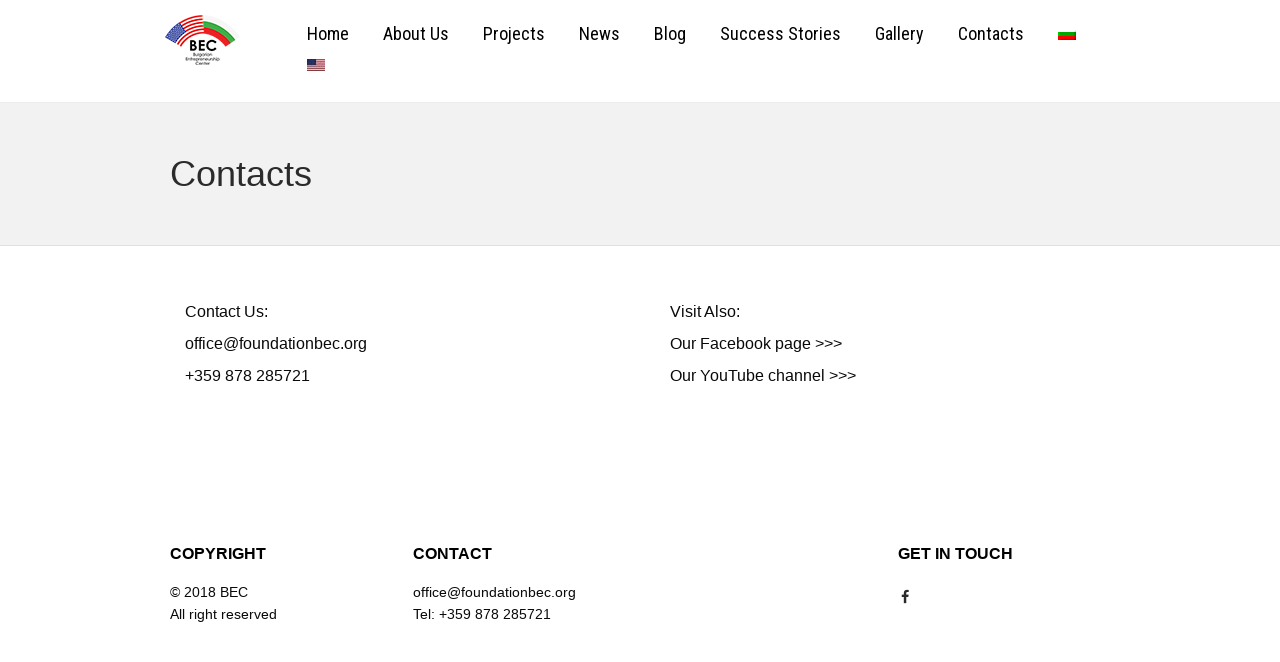

--- FILE ---
content_type: text/html; charset=UTF-8
request_url: https://foundationbec.org/contacts/
body_size: 7421
content:
<!DOCTYPE html>
<html class="no-js" lang="en-US">
<head>
	<meta charset="UTF-8"/>
	<meta http-equiv="X-UA-Compatible" content="IE=edge">
	<meta name="viewport" content="width=device-width, initial-scale=1">
	<meta name='robots' content='index, follow, max-image-preview:large, max-snippet:-1, max-video-preview:-1' />
	<style>img:is([sizes="auto" i], [sizes^="auto," i]) { contain-intrinsic-size: 3000px 1500px }</style>
	<link rel="alternate" hreflang="bg" href="https://foundationbec.org/contacts/?lang=bg" />
<link rel="alternate" hreflang="en" href="https://foundationbec.org/contacts/" />

	<!-- This site is optimized with the Yoast SEO plugin v24.8.1 - https://yoast.com/wordpress/plugins/seo/ -->
	<title>Contacts - BEC</title>
	<link rel="canonical" href="https://foundationbec.org/contacts/" />
	<meta property="og:locale" content="en_US" />
	<meta property="og:type" content="article" />
	<meta property="og:title" content="Contacts - BEC" />
	<meta property="og:url" content="https://foundationbec.org/contacts/" />
	<meta property="og:site_name" content="BEC" />
	<meta property="article:modified_time" content="2025-02-02T09:56:04+00:00" />
	<meta name="twitter:card" content="summary_large_image" />
	<meta name="twitter:label1" content="Est. reading time" />
	<meta name="twitter:data1" content="1 minute" />
	<script type="application/ld+json" class="yoast-schema-graph">{"@context":"https://schema.org","@graph":[{"@type":"WebPage","@id":"https://foundationbec.org/contacts/","url":"https://foundationbec.org/contacts/","name":"Contacts - BEC","isPartOf":{"@id":"https://foundationbec.org/#website"},"datePublished":"2017-05-05T10:37:31+00:00","dateModified":"2025-02-02T09:56:04+00:00","breadcrumb":{"@id":"https://foundationbec.org/contacts/#breadcrumb"},"inLanguage":"en-US","potentialAction":[{"@type":"ReadAction","target":["https://foundationbec.org/contacts/"]}]},{"@type":"BreadcrumbList","@id":"https://foundationbec.org/contacts/#breadcrumb","itemListElement":[{"@type":"ListItem","position":1,"name":"Home","item":"https://foundationbec.org/"},{"@type":"ListItem","position":2,"name":"Contacts"}]},{"@type":"WebSite","@id":"https://foundationbec.org/#website","url":"https://foundationbec.org/","name":"BEC","description":"Bulgarian Entrepreneurship Center","potentialAction":[{"@type":"SearchAction","target":{"@type":"EntryPoint","urlTemplate":"https://foundationbec.org/?s={search_term_string}"},"query-input":{"@type":"PropertyValueSpecification","valueRequired":true,"valueName":"search_term_string"}}],"inLanguage":"en-US"}]}</script>
	<!-- / Yoast SEO plugin. -->



<link rel='preconnect' href='https://fonts.gstatic.com' crossorigin />
<link rel="alternate" type="application/rss+xml" title="BEC &raquo; Feed" href="https://foundationbec.org/feed/" />
<link rel="alternate" type="application/rss+xml" title="BEC &raquo; Comments Feed" href="https://foundationbec.org/comments/feed/" />
<link rel='stylesheet' href='https://foundationbec.org/module03/static/layerslider/css/layerslider.css' type='text/css' media='all' />
<link rel='stylesheet' href='https://foundationbec.org/my_includes/css/dist/block-library/style.min.css' type='text/css' media='all' />
<style id='classic-theme-styles-inline-css' type='text/css'>
/*! This file is auto-generated */
.wp-block-button__link{color:#fff;background-color:#32373c;border-radius:9999px;box-shadow:none;text-decoration:none;padding:calc(.667em + 2px) calc(1.333em + 2px);font-size:1.125em}.wp-block-file__button{background:#32373c;color:#fff;text-decoration:none}
</style>
<style id='global-styles-inline-css' type='text/css'>
:root{--wp--preset--aspect-ratio--square: 1;--wp--preset--aspect-ratio--4-3: 4/3;--wp--preset--aspect-ratio--3-4: 3/4;--wp--preset--aspect-ratio--3-2: 3/2;--wp--preset--aspect-ratio--2-3: 2/3;--wp--preset--aspect-ratio--16-9: 16/9;--wp--preset--aspect-ratio--9-16: 9/16;--wp--preset--color--black: #000000;--wp--preset--color--cyan-bluish-gray: #abb8c3;--wp--preset--color--white: #ffffff;--wp--preset--color--pale-pink: #f78da7;--wp--preset--color--vivid-red: #cf2e2e;--wp--preset--color--luminous-vivid-orange: #ff6900;--wp--preset--color--luminous-vivid-amber: #fcb900;--wp--preset--color--light-green-cyan: #7bdcb5;--wp--preset--color--vivid-green-cyan: #00d084;--wp--preset--color--pale-cyan-blue: #8ed1fc;--wp--preset--color--vivid-cyan-blue: #0693e3;--wp--preset--color--vivid-purple: #9b51e0;--wp--preset--gradient--vivid-cyan-blue-to-vivid-purple: linear-gradient(135deg,rgba(6,147,227,1) 0%,rgb(155,81,224) 100%);--wp--preset--gradient--light-green-cyan-to-vivid-green-cyan: linear-gradient(135deg,rgb(122,220,180) 0%,rgb(0,208,130) 100%);--wp--preset--gradient--luminous-vivid-amber-to-luminous-vivid-orange: linear-gradient(135deg,rgba(252,185,0,1) 0%,rgba(255,105,0,1) 100%);--wp--preset--gradient--luminous-vivid-orange-to-vivid-red: linear-gradient(135deg,rgba(255,105,0,1) 0%,rgb(207,46,46) 100%);--wp--preset--gradient--very-light-gray-to-cyan-bluish-gray: linear-gradient(135deg,rgb(238,238,238) 0%,rgb(169,184,195) 100%);--wp--preset--gradient--cool-to-warm-spectrum: linear-gradient(135deg,rgb(74,234,220) 0%,rgb(151,120,209) 20%,rgb(207,42,186) 40%,rgb(238,44,130) 60%,rgb(251,105,98) 80%,rgb(254,248,76) 100%);--wp--preset--gradient--blush-light-purple: linear-gradient(135deg,rgb(255,206,236) 0%,rgb(152,150,240) 100%);--wp--preset--gradient--blush-bordeaux: linear-gradient(135deg,rgb(254,205,165) 0%,rgb(254,45,45) 50%,rgb(107,0,62) 100%);--wp--preset--gradient--luminous-dusk: linear-gradient(135deg,rgb(255,203,112) 0%,rgb(199,81,192) 50%,rgb(65,88,208) 100%);--wp--preset--gradient--pale-ocean: linear-gradient(135deg,rgb(255,245,203) 0%,rgb(182,227,212) 50%,rgb(51,167,181) 100%);--wp--preset--gradient--electric-grass: linear-gradient(135deg,rgb(202,248,128) 0%,rgb(113,206,126) 100%);--wp--preset--gradient--midnight: linear-gradient(135deg,rgb(2,3,129) 0%,rgb(40,116,252) 100%);--wp--preset--font-size--small: 13px;--wp--preset--font-size--medium: 20px;--wp--preset--font-size--large: 36px;--wp--preset--font-size--x-large: 42px;--wp--preset--spacing--20: 0.44rem;--wp--preset--spacing--30: 0.67rem;--wp--preset--spacing--40: 1rem;--wp--preset--spacing--50: 1.5rem;--wp--preset--spacing--60: 2.25rem;--wp--preset--spacing--70: 3.38rem;--wp--preset--spacing--80: 5.06rem;--wp--preset--shadow--natural: 6px 6px 9px rgba(0, 0, 0, 0.2);--wp--preset--shadow--deep: 12px 12px 50px rgba(0, 0, 0, 0.4);--wp--preset--shadow--sharp: 6px 6px 0px rgba(0, 0, 0, 0.2);--wp--preset--shadow--outlined: 6px 6px 0px -3px rgba(255, 255, 255, 1), 6px 6px rgba(0, 0, 0, 1);--wp--preset--shadow--crisp: 6px 6px 0px rgba(0, 0, 0, 1);}:where(.is-layout-flex){gap: 0.5em;}:where(.is-layout-grid){gap: 0.5em;}body .is-layout-flex{display: flex;}.is-layout-flex{flex-wrap: wrap;align-items: center;}.is-layout-flex > :is(*, div){margin: 0;}body .is-layout-grid{display: grid;}.is-layout-grid > :is(*, div){margin: 0;}:where(.wp-block-columns.is-layout-flex){gap: 2em;}:where(.wp-block-columns.is-layout-grid){gap: 2em;}:where(.wp-block-post-template.is-layout-flex){gap: 1.25em;}:where(.wp-block-post-template.is-layout-grid){gap: 1.25em;}.has-black-color{color: var(--wp--preset--color--black) !important;}.has-cyan-bluish-gray-color{color: var(--wp--preset--color--cyan-bluish-gray) !important;}.has-white-color{color: var(--wp--preset--color--white) !important;}.has-pale-pink-color{color: var(--wp--preset--color--pale-pink) !important;}.has-vivid-red-color{color: var(--wp--preset--color--vivid-red) !important;}.has-luminous-vivid-orange-color{color: var(--wp--preset--color--luminous-vivid-orange) !important;}.has-luminous-vivid-amber-color{color: var(--wp--preset--color--luminous-vivid-amber) !important;}.has-light-green-cyan-color{color: var(--wp--preset--color--light-green-cyan) !important;}.has-vivid-green-cyan-color{color: var(--wp--preset--color--vivid-green-cyan) !important;}.has-pale-cyan-blue-color{color: var(--wp--preset--color--pale-cyan-blue) !important;}.has-vivid-cyan-blue-color{color: var(--wp--preset--color--vivid-cyan-blue) !important;}.has-vivid-purple-color{color: var(--wp--preset--color--vivid-purple) !important;}.has-black-background-color{background-color: var(--wp--preset--color--black) !important;}.has-cyan-bluish-gray-background-color{background-color: var(--wp--preset--color--cyan-bluish-gray) !important;}.has-white-background-color{background-color: var(--wp--preset--color--white) !important;}.has-pale-pink-background-color{background-color: var(--wp--preset--color--pale-pink) !important;}.has-vivid-red-background-color{background-color: var(--wp--preset--color--vivid-red) !important;}.has-luminous-vivid-orange-background-color{background-color: var(--wp--preset--color--luminous-vivid-orange) !important;}.has-luminous-vivid-amber-background-color{background-color: var(--wp--preset--color--luminous-vivid-amber) !important;}.has-light-green-cyan-background-color{background-color: var(--wp--preset--color--light-green-cyan) !important;}.has-vivid-green-cyan-background-color{background-color: var(--wp--preset--color--vivid-green-cyan) !important;}.has-pale-cyan-blue-background-color{background-color: var(--wp--preset--color--pale-cyan-blue) !important;}.has-vivid-cyan-blue-background-color{background-color: var(--wp--preset--color--vivid-cyan-blue) !important;}.has-vivid-purple-background-color{background-color: var(--wp--preset--color--vivid-purple) !important;}.has-black-border-color{border-color: var(--wp--preset--color--black) !important;}.has-cyan-bluish-gray-border-color{border-color: var(--wp--preset--color--cyan-bluish-gray) !important;}.has-white-border-color{border-color: var(--wp--preset--color--white) !important;}.has-pale-pink-border-color{border-color: var(--wp--preset--color--pale-pink) !important;}.has-vivid-red-border-color{border-color: var(--wp--preset--color--vivid-red) !important;}.has-luminous-vivid-orange-border-color{border-color: var(--wp--preset--color--luminous-vivid-orange) !important;}.has-luminous-vivid-amber-border-color{border-color: var(--wp--preset--color--luminous-vivid-amber) !important;}.has-light-green-cyan-border-color{border-color: var(--wp--preset--color--light-green-cyan) !important;}.has-vivid-green-cyan-border-color{border-color: var(--wp--preset--color--vivid-green-cyan) !important;}.has-pale-cyan-blue-border-color{border-color: var(--wp--preset--color--pale-cyan-blue) !important;}.has-vivid-cyan-blue-border-color{border-color: var(--wp--preset--color--vivid-cyan-blue) !important;}.has-vivid-purple-border-color{border-color: var(--wp--preset--color--vivid-purple) !important;}.has-vivid-cyan-blue-to-vivid-purple-gradient-background{background: var(--wp--preset--gradient--vivid-cyan-blue-to-vivid-purple) !important;}.has-light-green-cyan-to-vivid-green-cyan-gradient-background{background: var(--wp--preset--gradient--light-green-cyan-to-vivid-green-cyan) !important;}.has-luminous-vivid-amber-to-luminous-vivid-orange-gradient-background{background: var(--wp--preset--gradient--luminous-vivid-amber-to-luminous-vivid-orange) !important;}.has-luminous-vivid-orange-to-vivid-red-gradient-background{background: var(--wp--preset--gradient--luminous-vivid-orange-to-vivid-red) !important;}.has-very-light-gray-to-cyan-bluish-gray-gradient-background{background: var(--wp--preset--gradient--very-light-gray-to-cyan-bluish-gray) !important;}.has-cool-to-warm-spectrum-gradient-background{background: var(--wp--preset--gradient--cool-to-warm-spectrum) !important;}.has-blush-light-purple-gradient-background{background: var(--wp--preset--gradient--blush-light-purple) !important;}.has-blush-bordeaux-gradient-background{background: var(--wp--preset--gradient--blush-bordeaux) !important;}.has-luminous-dusk-gradient-background{background: var(--wp--preset--gradient--luminous-dusk) !important;}.has-pale-ocean-gradient-background{background: var(--wp--preset--gradient--pale-ocean) !important;}.has-electric-grass-gradient-background{background: var(--wp--preset--gradient--electric-grass) !important;}.has-midnight-gradient-background{background: var(--wp--preset--gradient--midnight) !important;}.has-small-font-size{font-size: var(--wp--preset--font-size--small) !important;}.has-medium-font-size{font-size: var(--wp--preset--font-size--medium) !important;}.has-large-font-size{font-size: var(--wp--preset--font-size--large) !important;}.has-x-large-font-size{font-size: var(--wp--preset--font-size--x-large) !important;}
:where(.wp-block-post-template.is-layout-flex){gap: 1.25em;}:where(.wp-block-post-template.is-layout-grid){gap: 1.25em;}
:where(.wp-block-columns.is-layout-flex){gap: 2em;}:where(.wp-block-columns.is-layout-grid){gap: 2em;}
:root :where(.wp-block-pullquote){font-size: 1.5em;line-height: 1.6;}
</style>
<link rel='stylesheet' href='https://foundationbec.org/module06/includes/css/styles.css' type='text/css' media='all' />
<link rel='stylesheet' href='https://foundationbec.org/module13/public/assets/css/settings.css' type='text/css' media='all' />
<style id='rs-plugin-settings-inline-css' type='text/css'>
#rs-demo-id {}
</style>
<link rel='stylesheet' href='//foundationbec.org/module02/templates/language-switchers/menu-item/style.css' type='text/css' media='all' />
<link rel='stylesheet' href='https://foundationbec.org/module12/extensions/mega-submenu/public/css/style.css' type='text/css' media='all' />
<link rel='stylesheet' href='https://foundationbec.org/module12/extensions/smart-grid-gallery/includes/dist/sgg.min.css' type='text/css' media='all' />
<link rel='stylesheet' href='https://foundationbec.org/bec/assets/css/theme-icons.css' type='text/css' media='all' />
<link rel='stylesheet' href='https://fonts.googleapis.com/css?family=Roboto+Condensed%3A300%2C300italic%2C400%2C400italic%2C500%2C500italic%2C600%2C600italic%2C700%2C700italic' type='text/css' media='all' />
<link rel='stylesheet' href='https://foundationbec.org/module09/assets/css/js_composer.min.css' type='text/css' media='all' />
<link rel='stylesheet' href='https://foundationbec.org/module09/assets/lib/bower/font-awesome/css/font-awesome.min.css' type='text/css' media='all' />
<link rel='stylesheet' href='https://foundationbec.org/module12/public/css/style.css' type='text/css' media='all' />
<link rel='stylesheet' href='https://foundationbec.org/bec/assets/css/groundwork-responsive.css' type='text/css' media='all' />
<link rel='stylesheet' href='https://foundationbec.org/bec/custom-style-file.css' type='text/css' media='all' />
<link rel="preload" as="style" href="https://fonts.googleapis.com/css?family=Abel:400&#038;display=swap" /><link rel="stylesheet" href="https://fonts.googleapis.com/css?family=Abel:400&#038;display=swap" media="print" onload="this.media='all'"><noscript><link rel="stylesheet" href="https://fonts.googleapis.com/css?family=Abel:400&#038;display=swap" /></noscript><link rel='stylesheet' href='//foundationbec.org/my_uploads/petal_options_style.css' type='text/css' media='all' />
<script type="text/javascript" id="layerslider-greensock-js-extra">
/* <![CDATA[ */
var LS_Meta = {"v":"6.5.1"};
/* ]]> */
</script>
<script type="text/javascript" data-cfasync="false" src="https://foundationbec.org/module03/static/layerslider/js/greensock.js" id="layerslider-greensock-js"></script>
<script type="text/javascript" src="https://foundationbec.org/my_includes/js/jquery/jquery.min.js" id="jquery-core-js"></script>
<script type="text/javascript" src="https://foundationbec.org/my_includes/js/jquery/jquery-migrate.min.js" id="jquery-migrate-js"></script>
<script type="text/javascript" data-cfasync="false" src="https://foundationbec.org/module03/static/layerslider/js/layerslider.kreaturamedia.jquery.js" id="layerslider-js"></script>
<script type="text/javascript" data-cfasync="false" src="https://foundationbec.org/module03/static/layerslider/js/layerslider.transitions.js" id="layerslider-transitions-js"></script>
<script type="text/javascript" src="https://foundationbec.org/module13/public/assets/js/jquery.themepunch.tools.min.js" id="tp-tools-js"></script>
<script type="text/javascript" src="https://foundationbec.org/module13/public/assets/js/jquery.themepunch.revolution.min.js" id="revmin-js"></script>
<script type="text/javascript" src="https://foundationbec.org/module12/extensions/mega-submenu/public/js/msm-main.min.js" id="mega-submenu-js"></script>
<script type="text/javascript" src="https://foundationbec.org/module12/extensions/smart-grid-gallery/includes/dist/sgg.min.js" id="smart-grid-js"></script>
<script type="text/javascript" src="https://foundationbec.org/bec/assets/js/vendor/modernizr-2.7.0.min.js" id="modernizr-js"></script>

<!-- LayerSlider updates and docs at: https://layerslider.kreaturamedia.com -->


	<script>
		var petal_plugin = petal_plugin ||
			{
				data: {
					vcWidgets: {}
				}
			};
	</script>
	<script>
		var wheels = wheels || {"siteName":"BEC","data":{"useScrollToTop":true,"useStickyMenu":true,"scrollToTopText":"","isAdminBarShowing":false,"initialWaypointScrollCompensation":"120","preloaderSpinner":0,"preloaderBgColor":"#ffffff"}};
	</script>
<script id="wh-custom-js-code">
jQuery(document).ready(function(){

});
</script>
		<style>
			.header-mobile {
				display: none;
			}

			@media screen and (max-width: 767px) {

				.header-left {
					padding-left: 0;
				}
				.wh-header {
					display: none;
				}
				.header-mobile {
					display: block;
				}
			}
		</style>
	<style type="text/css" data-type="vc_shortcodes-custom-css">.vc_custom_1475738440030{margin-right: 0px !important;margin-left: 0px !important;}.vc_custom_1474366296858{padding-top: 20px !important;padding-bottom: 20px !important;padding-left: 140px !important;}.vc_custom_1518764829369{margin-bottom: 0px !important;margin-left: -125px !important;}.vc_custom_1476103948362{padding-left: 20px !important;}</style><style type="text/css" data-type="vc_shortcodes-custom-css">.vc_custom_1475831883995{margin-bottom: 0px !important;padding-top: 20px !important;padding-right: 20px !important;padding-bottom: 20px !important;padding-left: 20px !important;}</style><style type="text/css" data-type="vc_shortcodes-custom-css">.vc_custom_1476363795940{margin-top: 0px !important;margin-bottom: 20px !important;padding-top: 0px !important;background-color: #ffffff !important;}.vc_custom_1476705444110{margin-bottom: 10px !important;}.vc_custom_1518768978885{margin-bottom: 0px !important;}.vc_custom_1475839252057{margin-bottom: 0px !important;}.vc_custom_1475839085433{margin-bottom: 10px !important;}.vc_custom_1476364083030{margin-bottom: 0px !important;}.vc_custom_1476364096412{margin-left: -15px !important;}</style>
<style type="text/css" id="breadcrumb-trail-css">.breadcrumbs .trail-browse,.breadcrumbs .trail-items,.breadcrumbs .trail-items li {display: inline-block;margin:0;padding: 0;border:none;background:transparent;text-indent: 0;}.breadcrumbs .trail-browse {font-size: inherit;font-style:inherit;font-weight: inherit;color: inherit;}.breadcrumbs .trail-items {list-style: none;}.trail-items li::after {content: "\002F";padding: 0 0.5em;}.trail-items li:last-of-type::after {display: none;}</style>
<style type="text/css">.recentcomments a{display:inline !important;padding:0 !important;margin:0 !important;}</style>
<!--[if lte IE 9]><link rel="stylesheet" type="text/css" href="https://foundationbec.org/module09/assets/css/vc_lte_ie9.min.css" media="screen"><![endif]-->
<script type="text/javascript">function setREVStartSize(e){
				try{ var i=jQuery(window).width(),t=9999,r=0,n=0,l=0,f=0,s=0,h=0;					
					if(e.responsiveLevels&&(jQuery.each(e.responsiveLevels,function(e,f){f>i&&(t=r=f,l=e),i>f&&f>r&&(r=f,n=e)}),t>r&&(l=n)),f=e.gridheight[l]||e.gridheight[0]||e.gridheight,s=e.gridwidth[l]||e.gridwidth[0]||e.gridwidth,h=i/s,h=h>1?1:h,f=Math.round(h*f),"fullscreen"==e.sliderLayout){var u=(e.c.width(),jQuery(window).height());if(void 0!=e.fullScreenOffsetContainer){var c=e.fullScreenOffsetContainer.split(",");if (c) jQuery.each(c,function(e,i){u=jQuery(i).length>0?u-jQuery(i).outerHeight(!0):u}),e.fullScreenOffset.split("%").length>1&&void 0!=e.fullScreenOffset&&e.fullScreenOffset.length>0?u-=jQuery(window).height()*parseInt(e.fullScreenOffset,0)/100:void 0!=e.fullScreenOffset&&e.fullScreenOffset.length>0&&(u-=parseInt(e.fullScreenOffset,0))}f=u}else void 0!=e.minHeight&&f<e.minHeight&&(f=e.minHeight);e.c.closest(".rev_slider_wrapper").css({height:f})					
				}catch(d){console.log("Failure at Presize of Slider:"+d)}
			};</script>
<noscript><style type="text/css"> .wpb_animate_when_almost_visible { opacity: 1; }</style></noscript><style id="yellow-pencil">
/*
	The following CSS generated by Yellow Pencil Plugin.
	http://waspthemes.com/yellow-pencil
*/
.vc_custom_1518764829369 a img{margin-bottom:auto;padding-bottom:0px;padding-top:0px;}.wh-header .cbp-container .vc_custom_1475738440030 .vc_column_container .vc_custom_1474366296858{padding-top:10px !important;padding-bottom:20px !important;}.wh-header .cbp-container .vc_custom_1474366296858{padding-bottom:25px !important;}.wh-menu-main > .menu-item{margin-top:7px;}.entry-content .wpb_row h5{font-weight:400;}.entry-content .wpb_row h4{font-weight:400;}.vc_custom_1476363795940 .wpb_text_column p{font-size:14px;}.wh-header .cbp-container .vc_custom_1475738440030 .vc_column_container .vc_custom_1474366296858 .wpb_wrapper #cbp-menu-main .wh-menu-main > .menu-item{font-family:'Roboto Condensed', sans-serif !important;}.wh-header .cbp-container .vc_custom_1475738440030 .vc_column_container .vc_custom_1474366296858 .wpb_wrapper #cbp-menu-main .wh-menu-main > .menu-item > a{font-family:'Roboto Condensed', sans-serif !important;}.wh-menu-main .menu-item .sub-menu .menu-item a{font-family:'Roboto Condensed', sans-serif !important;}
</style></head>
<body class="page-template page-template-template-fullwidth page-template-template-fullwidth-php page page-id-678 header-top wpb-js-composer js-comp-ver-5.1.1 vc_responsive">
		<div class="header-mobile">
			<div class="vc_row wpb_row vc_row-fluid"><div class="wpb_column vc_column_container vc_col-sm-12"><div class="vc_column-inner vc_custom_1475831883995"><div class="wpb_wrapper"><div id="wh-mobile-menu" class="respmenu-wrap">
	<div class="respmenu-header">
					<a href="https://foundationbec.org/" class="respmenu-header-logo-link">
				<img src="https://foundationbec.org/my_uploads/2018/02/bec_logo_dark_3-1.png" class="respmenu-header-logo" alt="mobile-logo">
			</a>
				<div class="respmenu-open">
					<hr>
			<hr>
			<hr>
				</div>
	</div>
	<div class="menu-header-menu-cl-container"><ul id="menu-header-menu-cl" class="respmenu"><li id="menu-item-1579" class="menu-item menu-item-type-post_type menu-item-object-page menu-item-home menu-item-1579"><a href="https://foundationbec.org/">Home</a></li>
<li id="menu-item-1578" class="menu-item menu-item-type-post_type menu-item-object-page menu-item-has-children menu-item-1578"><a href="https://foundationbec.org/about-us/">About Us</a>
<div class="respmenu-submenu-toggle cbp-respmenu-more"><i class="fa fa-angle-down"></i></div>

<ul class="sub-menu">
	<li id="menu-item-1580" class="menu-item menu-item-type-post_type menu-item-object-page menu-item-1580"><a href="https://foundationbec.org/about-us/">About BEC</a></li>
	<li id="menu-item-1635" class="menu-item menu-item-type-post_type menu-item-object-page menu-item-1635"><a href="https://foundationbec.org/our-team/">Our Team</a></li>
</ul>
</li>
<li id="menu-item-1599" class="menu-item menu-item-type-post_type menu-item-object-page menu-item-has-children menu-item-1599"><a href="https://foundationbec.org/projects/">Projects</a>
<div class="respmenu-submenu-toggle cbp-respmenu-more"><i class="fa fa-angle-down"></i></div>

<ul class="sub-menu">
	<li id="menu-item-1629" class="menu-item menu-item-type-post_type menu-item-object-page menu-item-1629"><a href="https://foundationbec.org/it-and-entrepreneurship/">IT and Entrepreneurship</a></li>
	<li id="menu-item-1631" class="menu-item menu-item-type-post_type menu-item-object-page menu-item-1631"><a href="https://foundationbec.org/becs-2018-education-focus/">Education</a></li>
	<li id="menu-item-1632" class="menu-item menu-item-type-post_type menu-item-object-page menu-item-1632"><a href="https://foundationbec.org/supporting-and-developing-archaeological-and-historical-monuments-in-bulgaria/">History</a></li>
	<li id="menu-item-1633" class="menu-item menu-item-type-post_type menu-item-object-page menu-item-1633"><a href="https://foundationbec.org/social-services/">Social services</a></li>
	<li id="menu-item-1634" class="menu-item menu-item-type-post_type menu-item-object-page menu-item-1634"><a href="https://foundationbec.org/medicine/">Medicine</a></li>
	<li id="menu-item-1630" class="menu-item menu-item-type-post_type menu-item-object-page menu-item-1630"><a href="https://foundationbec.org/culture/">Culture</a></li>
</ul>
</li>
<li id="menu-item-4729" class="menu-item menu-item-type-taxonomy menu-item-object-category menu-item-4729"><a href="https://foundationbec.org/category/news/">News</a></li>
<li id="menu-item-4503" class="menu-item menu-item-type-taxonomy menu-item-object-category menu-item-4503"><a href="https://foundationbec.org/category/blog-en/">Blog</a></li>
<li id="menu-item-4472" class="menu-item menu-item-type-taxonomy menu-item-object-category menu-item-4472"><a href="https://foundationbec.org/category/success/">Success Stories</a></li>
<li id="menu-item-1628" class="menu-item menu-item-type-post_type menu-item-object-page menu-item-has-children menu-item-1628"><a href="https://foundationbec.org/gallery/">Gallery</a>
<div class="respmenu-submenu-toggle cbp-respmenu-more"><i class="fa fa-angle-down"></i></div>

<ul class="sub-menu">
	<li id="menu-item-3229" class="menu-item menu-item-type-post_type menu-item-object-page menu-item-3229"><a href="https://foundationbec.org/gallery/">Photos</a></li>
	<li id="menu-item-3228" class="menu-item menu-item-type-post_type menu-item-object-page menu-item-3228"><a href="https://foundationbec.org/video/">Video</a></li>
</ul>
</li>
<li id="menu-item-1581" class="menu-item menu-item-type-post_type menu-item-object-page current-menu-item page_item page-item-678 current_page_item menu-item-1581"><a href="https://foundationbec.org/contacts/" aria-current="page">Contacts</a></li>
<li id="menu-item-wpml-ls-60-bg" class="menu-item wpml-ls-slot-60 wpml-ls-item wpml-ls-item-bg wpml-ls-menu-item wpml-ls-first-item menu-item-type-wpml_ls_menu_item menu-item-object-wpml_ls_menu_item menu-item-wpml-ls-60-bg"><a href="https://foundationbec.org/contacts/?lang=bg"><img class="wpml-ls-flag" src="https://foundationbec.org/module02/res/flags/bg.png" alt="bg" title="Български"></a></li>
<li id="menu-item-wpml-ls-60-en" class="menu-item wpml-ls-slot-60 wpml-ls-item wpml-ls-item-en wpml-ls-current-language wpml-ls-menu-item wpml-ls-last-item menu-item-type-wpml_ls_menu_item menu-item-object-wpml_ls_menu_item menu-item-wpml-ls-60-en"><a href="https://foundationbec.org/contacts/"><img class="wpml-ls-flag" src="http://foundationbec.org/my_uploads/flags/Unknown.jpg" alt="en" title="English"></a></li>
</ul></div></div></div></div></div></div>	</div>
		<div class="cbp-row wh-header  wh-sticky-header-enabled">
		<div class="cbp-container">
			<div class="vc_row wpb_row vc_row-fluid vc_custom_1475738440030"><div class="wpb_column vc_column_container vc_col-sm-12"><div class="vc_column-inner vc_custom_1474366296858"><div class="wpb_wrapper">
          	<div  class="wpb_single_image wpb_content_element vc_align_center vc_custom_1518764829369 wh-absolute">
          		<figure class="wpb_wrapper vc_figure">
          			<a href="https://foundationbec.org/"><img class="vc_img-placeholder vc_single_image-img" src="https://foundationbec.org/my_uploads/2018/02/bec_logo_dark_3-1.png" alt="logo"/></a>
          		</figure>
          	</div>
          <div id="cbp-menu-main" class="cbp-container vc_pull-left msm-wrap"><ul id="menu-header-menu-cl-1" class="sf-menu wh-menu-main"><li class="menu-item menu-item-type-post_type menu-item-object-page menu-item-home menu-item-1579"><a href="https://foundationbec.org/">Home</a></li>
<li class="menu-item menu-item-type-post_type menu-item-object-page menu-item-has-children menu-item-1578"><a href="https://foundationbec.org/about-us/">About Us</a>
<ul class="sub-menu">
	<li class="menu-item menu-item-type-post_type menu-item-object-page menu-item-1580"><a href="https://foundationbec.org/about-us/">About BEC</a></li>
	<li class="menu-item menu-item-type-post_type menu-item-object-page menu-item-1635"><a href="https://foundationbec.org/our-team/">Our Team</a></li>
</ul>
</li>
<li class="menu-item menu-item-type-post_type menu-item-object-page menu-item-has-children menu-item-1599"><a href="https://foundationbec.org/projects/">Projects</a>
<ul class="sub-menu">
	<li class="menu-item menu-item-type-post_type menu-item-object-page menu-item-1629"><a href="https://foundationbec.org/it-and-entrepreneurship/">IT and Entrepreneurship</a></li>
	<li class="menu-item menu-item-type-post_type menu-item-object-page menu-item-1631"><a href="https://foundationbec.org/becs-2018-education-focus/">Education</a></li>
	<li class="menu-item menu-item-type-post_type menu-item-object-page menu-item-1632"><a href="https://foundationbec.org/supporting-and-developing-archaeological-and-historical-monuments-in-bulgaria/">History</a></li>
	<li class="menu-item menu-item-type-post_type menu-item-object-page menu-item-1633"><a href="https://foundationbec.org/social-services/">Social services</a></li>
	<li class="menu-item menu-item-type-post_type menu-item-object-page menu-item-1634"><a href="https://foundationbec.org/medicine/">Medicine</a></li>
	<li class="menu-item menu-item-type-post_type menu-item-object-page menu-item-1630"><a href="https://foundationbec.org/culture/">Culture</a></li>
</ul>
</li>
<li class="menu-item menu-item-type-taxonomy menu-item-object-category menu-item-4729"><a href="https://foundationbec.org/category/news/">News</a></li>
<li class="menu-item menu-item-type-taxonomy menu-item-object-category menu-item-4503"><a href="https://foundationbec.org/category/blog-en/">Blog</a></li>
<li class="menu-item menu-item-type-taxonomy menu-item-object-category menu-item-4472"><a href="https://foundationbec.org/category/success/">Success Stories</a></li>
<li class="menu-item menu-item-type-post_type menu-item-object-page menu-item-has-children menu-item-1628"><a href="https://foundationbec.org/gallery/">Gallery</a>
<ul class="sub-menu">
	<li class="menu-item menu-item-type-post_type menu-item-object-page menu-item-3229"><a href="https://foundationbec.org/gallery/">Photos</a></li>
	<li class="menu-item menu-item-type-post_type menu-item-object-page menu-item-3228"><a href="https://foundationbec.org/video/">Video</a></li>
</ul>
</li>
<li class="menu-item menu-item-type-post_type menu-item-object-page current-menu-item page_item page-item-678 current_page_item menu-item-1581"><a href="https://foundationbec.org/contacts/" aria-current="page">Contacts</a></li>
<li class="menu-item wpml-ls-slot-60 wpml-ls-item wpml-ls-item-bg wpml-ls-menu-item wpml-ls-first-item menu-item-type-wpml_ls_menu_item menu-item-object-wpml_ls_menu_item menu-item-wpml-ls-60-bg"><a href="https://foundationbec.org/contacts/?lang=bg"><img class="wpml-ls-flag" src="https://foundationbec.org/module02/res/flags/bg.png" alt="bg" title="Български"></a></li>
<li class="menu-item wpml-ls-slot-60 wpml-ls-item wpml-ls-item-en wpml-ls-current-language wpml-ls-menu-item wpml-ls-last-item menu-item-type-wpml_ls_menu_item menu-item-object-wpml_ls_menu_item menu-item-wpml-ls-60-en"><a href="https://foundationbec.org/contacts/"><img class="wpml-ls-flag" src="http://foundationbec.org/my_uploads/flags/Unknown.jpg" alt="en" title="English"></a></li>
</ul></div></div></div></div></div>		</div>
	</div>
	<div class="cbp-row wh-page-title-bar">
		<div class="cbp-container">
			<div class="one whole wh-padding wh-page-title-wrapper">
				<h1 class="page-title">Contacts</h1>
																					</div>
		</div>
	</div>
<div class="cbp-row wh-content">
	<div class="cbp-container">
		<div class="entry-content one whole wh-padding">
				<div id="1504352874387-43ef2ada-b2fa" class="vc_row wpb_row vc_row-fluid vc_column-gap-30"><div class="wpb_column vc_column_container vc_col-sm-6" id="1504352874391-eb0f7e56-7c33"><div class="vc_column-inner "><div class="wpb_wrapper">
	<div class="wpb_text_column wpb_content_element " >
		<div class="wpb_wrapper">
			<p style="text-align: left;">Contact Us:</p>
<p style="text-align: left;">office@foundationbec.org</p>
<p style="text-align: left;">+359 878 285721</p>

		</div>
	</div>
</div></div></div><div class="wpb_column vc_column_container vc_col-sm-6"><div class="vc_column-inner "><div class="wpb_wrapper">
	<div class="wpb_text_column wpb_content_element " >
		<div class="wpb_wrapper">
			<p style="text-align: left;">Visit Also:</p>
<p style="text-align: left;"><a href="https://www.facebook.com/BECent/" target="_blank" rel="noopener noreferrer">Our Facebook page &gt;&gt;&gt;</a></p>
<p><a href="https://www.youtube.com/channel/UC26PaFBx1WMpJpyvvFhLvDA" target="_blank" rel="noopener noreferrer">Our YouTube channel &gt;&gt;&gt;</a></p>

		</div>
	</div>
</div></div></div></div>
		

		</div>
	</div>
</div>
	<div class="cbp-row wh-footer">
		<div class="cbp-container wh-padding">
			<div class="vc_row wpb_row vc_row-fluid vc_custom_1476363795940 vc_row-has-fill"><div class="wpb_column vc_column_container vc_col-sm-3"><div class="vc_column-inner "><div class="wpb_wrapper"><h2 style="font-size: 16px;text-align: left" class="vc_custom_heading vc_custom_1476705444110" >COPYRIGHT</h2><p style="font-size: 14px;line-height: 22px;text-align: left" class="vc_custom_heading vc_custom_1518768978885" >© 2018 BEC
</p><p style="font-size: 14px;line-height: 22px;text-align: left" class="vc_custom_heading vc_custom_1475839252057" >All right reserved</p></div></div></div><div class="wpb_column vc_column_container vc_col-sm-3"><div class="vc_column-inner "><div class="wpb_wrapper"><h2 style="font-size: 16px;text-align: left" class="vc_custom_heading vc_custom_1475839085433" >CONTACT</h2>
	<div class="wpb_text_column wpb_content_element " >
		<div class="wpb_wrapper">
			<p>office@foundationbec.org<br />
Tel: +359 878 285721</p>

		</div>
	</div>
</div></div></div><div class="wh-social-icons wpb_column vc_column_container vc_col-sm-6 vc_col-lg-offset-3 vc_col-lg-3"><div class="vc_column-inner "><div class="wpb_wrapper"><h2 style="font-size: 16px;text-align: left" class="vc_custom_heading vc_custom_1476364083030" >GET IN TOUCH</h2><div 	class="vc_icon_element vc_icon_element-outer vc_custom_1476364096412 vc_icon_element-align-left">
	<div class="vc_icon_element-inner vc_icon_element-color-black vc_icon_element-size-xs vc_icon_element-style- vc_icon_element-background-color-grey">
		<span class="vc_icon_element-icon fa fa-facebook" ></span><a class="vc_icon_element-link" href="https://www.facebook.com/wp-content/themes/petalent/"  title="" target="_self"></a></div>
</div>
</div></div></div></div>		</div>
	</div>
<script type="text/javascript" src="https://foundationbec.org/my_includes/js/dist/hooks.min.js" id="wp-hooks-js"></script>
<script type="text/javascript" src="https://foundationbec.org/my_includes/js/dist/i18n.min.js" id="wp-i18n-js"></script>
<script type="text/javascript" id="wp-i18n-js-after">
/* <![CDATA[ */
wp.i18n.setLocaleData( { 'text direction\u0004ltr': [ 'ltr' ] } );
/* ]]> */
</script>
<script type="text/javascript" src="https://foundationbec.org/module06/includes/swv/js/index.js" id="swv-js"></script>
<script type="text/javascript" id="contact-form-7-js-before">
/* <![CDATA[ */
var wpcf7 = {
    "api": {
        "root": "https:\/\/foundationbec.org\/wp-json\/",
        "namespace": "contact-form-7\/v1"
    }
};
/* ]]> */
</script>
<script type="text/javascript" src="https://foundationbec.org/module06/includes/js/index.js" id="contact-form-7-js"></script>
<script type="text/javascript" src="https://foundationbec.org/bec/assets/js/wheels-plugins.min.js" id="petal_plugins-js"></script>
<script type="text/javascript" src="https://foundationbec.org/bec/assets/js/wheels-main.min.js" id="petal_scripts-js"></script>
<script type="text/javascript" src="https://foundationbec.org/module09/assets/js/dist/js_composer_front.min.js" id="wpb_composer_front_js-js"></script>
</body>
</html>


--- FILE ---
content_type: text/css
request_url: https://foundationbec.org/module12/extensions/mega-submenu/public/css/style.css
body_size: 393
content:
@keyframes pull-up { 0% { transform: translate(0, 20px); }
  100% { transform: translate(0, 0); } }
.msm-wrap li.msm-menu-item { position: static; }
.msm-wrap li.msm-menu-item.menu-item-has-children { position: relative; }
.msm-wrap li.msm-menu-item .msm-submenu { position: absolute; top: 40px; left: 0; width: 100%; visibility: hidden; transition: visibility 0s linear .25s; opacity: 0; z-index: 90; box-shadow: 0px 15px 30px rgba(0, 0, 0, 0.15); white-space: normal; }
.msm-wrap li.msm-menu-item .msm-submenu:before { content: ""; display: block; height: 25px; position: absolute; width: 100%; top: -25px; }
.msm-wrap li.msm-menu-item .msm-submenu h1, .msm-wrap li.msm-menu-item .msm-submenu h2, .msm-wrap li.msm-menu-item .msm-submenu h3, .msm-wrap li.msm-menu-item .msm-submenu h4, .msm-wrap li.msm-menu-item .msm-submenu h5, .msm-wrap li.msm-menu-item .msm-submenu h6 { visibility: inherit; }
.msm-wrap li.msm-menu-item .msm-submenu a { margin: inherit; visibility: inherit; font-family: inherit; text-transform: inherit; font-size: inherit; font-weight: inherit; line-height: inherit; letter-spacing: inherit; color: inherit; }
.msm-wrap li.msm-menu-item .msm-submenu a:after { content: ""; width: 0; left: auto; right: 0; border: none; }
.msm-wrap li.msm-menu-item .msm-submenu .vc_row { margin-left: 0; margin-right: 0; }
.msm-wrap li.msm-menu-item:hover .msm-submenu { visibility: visible; opacity: 1; transition: opacity .5s; animation: pull-up .3s; }


--- FILE ---
content_type: text/css
request_url: https://foundationbec.org/module12/public/css/style.css
body_size: 2103
content:
.scp-shortcode h1, .scp-shortcode h2, .scp-shortcode h3, .scp-shortcode h4, .scp-shortcode h5, .scp-shortcode h6 { margin-top: 2px; margin-bottom: 2px; line-height: 14px; }

.scp-shortcode p { margin: 0; }

.scp-icon-bullet-text-icon, .scp-icon-bullet-text-text { float: left; }

.scp-icon-bullet-text-text { padding-top: 5px; margin-bottom: 10px; }

.scp-icon-bullet-text-text p { font-size: 11px; font-weight: bold; line-height: 17px; }

.scp-ribbon-wrapper { position: relative; }

.scp-ribbon-text { position: relative; }

/* Events */
.linp-tribe-events-wrap { overflow: hidden; background: #313236; color: #fff; }

.linp-tribe-events-wrap .widget-title { background-color: #F35F46; padding: 18px 18px 18px 62px; position: relative; margin-bottom: 0; font-size: 18px; font-weight: 500; }

.linp-tribe-events-wrap .widget-title i { position: absolute; top: 17px; left: 17px; font-size: 29px; }

.linp-tribe-events { list-style: none; margin: 0; padding: 0; }

.linp-tribe-events .event { padding: 13px 20px; border-bottom: 1px solid #444; display: table; width: 100%; }

.linp-tribe-events .event .date { display: table-cell; vertical-align: middle; width: 25px; }

.linp-tribe-events .event .date span { display: block; }

.linp-tribe-events .event .date .month { font-weight: bold; text-transform: uppercase; font-size: 12px; text-align: center; line-height: 21px; }

.linp-tribe-events .event .date .day { font-weight: bold; text-transform: uppercase; font-size: 18px; text-align: center; font-family: Raleway; line-height: 18px; }

.linp-tribe-events .event .date .divider { display: block; margin: 5px auto; }

.linp-tribe-events .event .info { display: table-cell; vertical-align: middle; padding-left: 17px; }

.linp-tribe-events .event .info .title { font-size: 14px; line-height: 19px; }

.linp-tribe-events-link { padding: 20px; margin-bottom: 0; font-weight: 400; font-family: Raleway; }

.linp-tribe-events .inner-circle { position: relative; width: 100%; background-color: #639; height: 100%; border-radius: 50%; }

@media (max-width: 767px) { .scp-icon-bullet-text { width: 100%; margin-bottom: 18px; }
  /*.scp-shortcode-separator { height: 1px !important; visibility: hidden; }*/ }
.linp-post-list .item { position: relative; min-height: 117px; }
.linp-post-list .item .img-container { overflow: hidden; position: relative; width: 100%; height: auto; margin-bottom: 15px; }
.linp-post-list .item .img-container a:before { content: ''; display: block; position: absolute; width: 100%; height: 100%; background: transparent; z-index: 2; top: 0; left: 0; z-index: 1; transition: background 0.3s; -webkit-transition: background 0.3s; }
.linp-post-list .item .img-container a:hover:before { background: rgba(0, 0, 0, 0.3); }
.linp-post-list .item .img-container a:hover img { transform: translateZ(0) scale(1.1, 1.1); -moz-transform: translateZ(0) scale(1.1, 1.1); -webkit-transform: translateZ(0) scale(1.1, 1.1); -ms-transform: none; }
.linp-post-list .item .img-container a img { transition: all 0.3s ease-in-out; -webkit-transition: all 0.3s ease-in-out; }
.linp-post-list .item .img-container .date { z-index: 999; position: absolute; padding: 5px 13px; background-color: #F35F46; top: 18px; left: 16px; text-align: center; font-weight: bold; text-transform: uppercase; font-size: 12px; }
.linp-post-list .item .img-container .date .month { border-bottom: 1px solid #FFF; padding: 0 5px; line-height: 21px; }
.linp-post-list .item .img-container .date .day { font-size: 18px; }
.linp-post-list .item .data .read-more { font-weight: 400; font-family: Raleway; }
.linp-post-list .item .data .content { line-height: 21px; font-size: 15px; }
.linp-post-list .item .data h1, .linp-post-list .item .data h2, .linp-post-list .item .data h3, .linp-post-list .item .data h4, .linp-post-list .item .data h5, .linp-post-list .item .data h6 { font-weight: normal; margin-top: 0; margin-bottom: 4px; }
.linp-post-list .item .data h3 a { font-size: 18px; line-height: 24px; }
.linp-post-list .item .meta-data { margin-bottom: 3px; font-weight: 600; }
.linp-post-list .item .meta-data i { position: relative; top: 4px; font-size: 14px; }
.linp-post-list .item .meta-data span { margin-right: 11px; font-size: 12px; font-weight: normal; }
.linp-post-list .item .meta-data .author { font-size: 12px; text-transform: uppercase; }
.linp-post-list .item .meta-data .author i { font-size: 11px; top: 1px; position: relative; }
.linp-post-list .item i { margin-right: 5px; }

@media (max-width: 768px) { .linp-post-list .item .img-container .date { font-size: 9px; padding: 0 6px; top: 5px; left: 5px; }
  .linp-post-list .item .img-container .date .month { padding: 0; }
  .linp-post-list .item .img-container .date .day { font-size: 14px; } }
.st-video-popup .vc_figure { position: relative; }

.st-video-popup .box { position: absolute; top: 0; right: 0; margin: 10px; width: 30px; height: 30px; border-radius: 50%; border: 2px solid #fff; cursor: pointer; }

.st-video-popup .tri { position: relative; top: 50%; left: 50%; width: 0; margin-top: -7px; margin-left: -3px; height: 0; border-top: 7px solid transparent; border-bottom: 7px solid transparent; border-left: 9px solid #fff; }

.filter-button-group { text-align: center; margin-top: 30px; margin-bottom: 30px; }
.filter-button-group span { margin-right: 30px; cursor: pointer; position: relative; text-transform: uppercase; line-height: 30px; }
.filter-button-group span:after, .filter-button-group span.active:after { content: ""; position: absolute; bottom: -8px; left: 0; display: block; height: 3px; width: 100%; background-color: #000; -webkit-transform: scaleX(0); transform: scaleX(0); -webkit-transform-origin: right; transform-origin: right; transition: -webkit-transform 0.4s cubic-bezier(0.19, 1, 0.22, 1); transition: transform 0.4s cubic-bezier(0.19, 1, 0.22, 1); }
.filter-button-group span.active:after, .filter-button-group span:hover:after { -webkit-transform-origin: left; transform-origin: left; -webkit-transform: scaleX(1); transform: scaleX(1); }

/* ---- grid ---- */
.wh-portfolio-grid { margin: 0 auto; margin-top: 57px; width: 100%; }

/* clear fix */
.wh-portfolio-grid:after { content: ''; display: block; clear: both; }

/* ---- .grid-item ---- */
.no-border .grid-item { box-shadow: none; }

.grid-item { float: left; margin-bottom: 20px; background: #fff; box-shadow: 0 1px 1px rgba(0, 0, 0, 0.26); }
.grid-item:hover { box-shadow: 0 15px 30px rgba(0, 0, 0, 0.15); overflow: hidden; }
.grid-item ul.project-categories { text-align: center; list-style: none; padding: 0; margin-top: 10px; }
.grid-item ul.project-categories li { color: #fff; display: inline-block; background: #808080; padding: 1px 10px; font-size: 14px; line-height: 19px; text-transform: uppercase; }
.grid-item .description { position: relative; width: 100%; padding: 24px 30px 29px 55px; float: left; color: #808080; border-top: none; }
.grid-item .description:after { content: "\e9e5"; font-family: icomoon; position: absolute; top: 28px; left: 28px; font-size: 18px; }
.grid-item .description p { line-height: 22px; }
.grid-item .description .subtitle { text-transform: uppercase; font-size: 15px; line-height: 20px; margin-top: 5px; color: #1F1F1F; }

figure.portfolio { color: #fff; position: relative; float: left; overflow: hidden; width: 100%; height: 100%; text-align: center; }

figure.portfolio * { -webkit-box-sizing: padding-box; box-sizing: padding-box; -webkit-transition: all 0.2s ease-out; transition: all 0.2s ease-out; }

figure.portfolio img { width: 100%; vertical-align: top; }

figure.portfolio figcaption { top: 50%; left: 20px; right: 20px; position: absolute; opacity: 0; z-index: 1; }
figure.portfolio figcaption h5 { margin: 0; text-transform: uppercase; font-family: inherit; font-size: 16px; line-height: 20px; font-weight: normal; }

figure.portfolio:after { background-color: #fff; position: absolute; content: ""; display: block; top: 0; left: 0; right: 0; bottom: 0; -webkit-transition: all 0.4s ease-in-out; transition: all 0.4s ease-in-out; -webkit-transform: scale(0.5); transform: scale(0.5); opacity: 0; }

figure.portfolio a { left: 0; right: 0; top: 0; bottom: 0; position: absolute; z-index: 1; }

figure.portfolio:hover figcaption { -webkit-transform: translateY(-50%); transform: translateY(-50%); -webkit-transition-delay: 0.2s; transition-delay: 0.2s; opacity: 1; }

figure.portfolio:hover:after, figure.portfolio.hover:after { -webkit-transform: scale(1); transform: scale(1); opacity: 0.8; }

.scp-share-this.share-this { margin-top: 0; }
.scp-share-this.share-this .share-buttons { margin: 5px 0; }

.wh-menu-center ul.sf-menu { float: none; text-align: center; }
.wh-menu-center ul.sf-menu li { display: inline-block; float: none; }
.wh-menu-center ul.sf-menu li .sub-menu li { display: block; float: left; }

.dribble-shots { margin: 0; padding: 0; }
.dribble-shots li { float: left; list-style: none; }
.dribble-shots li img { max-width: 100%; }

.wh-content-box { position: relative; }
.wh-content-box .overlay { display: none; }
.wh-content-box:hover .overlay { display: block; background: rgba(255, 0, 0, 0.5); position: absolute; top: 0; bottom: 0; left: 0; right: 0; color: #fff; padding: 20px; text-align: center; }
.wh-content-box .wh-content-box-link { position: absolute; width: 100%; height: 100%; top: 0; left: 0; }

@media (max-width: 480px) { .filter-button-group { display: none; }
  .wh-portfolio-grid { margin-top: 15px; } }


--- FILE ---
content_type: text/css
request_url: https://foundationbec.org/bec/custom-style-file.css
body_size: 16590
content:
@charset "UTF-8";
/*
Theme Name: Petal
Theme URI: petal.aislinthemes.com
Description: Petal – Simple, Fast &amp; Creative Portfolio Theme. Clean and modern and easy to use. Ability to create almost any kind of Portfolio/Blog layout in a very short time.
Author: aislin
Author URI: http://themeforest.net/user/Aislin/portfolio
Tags: one-column, two-columns, three-columns, four-columns, left-sidebar, right-sidebar, custom-header, custom-colors, custom-menu, editor-style, featured-images, sticky-post, translation-ready
Version: 1.2.0
License: GNU General Public License
License URI: license.txt
Text Domain: petal
*/
/*------------------------------------------------------------------

Table of Contents

* Reset
* Main Menu ( Superfish + Main Menu + Sticky Header + Responsive Menu )
* Scroll Up
* Layer Slider
* WP Widgets
* Visual Composer ( Global + Accordion + Tabs )
* Ultimate VC Addons
* The Events Calendar ( Main + Calendar + Single Event + Event List + Widgets )
* Testimonials Rotator
* Body (Main)
* Media Queries

-------------------------------------------------------------------*/
/* ----------------------------- Reset ----------------------------- */
button, input[type="submit"], input[type="button"], input[type="reset"], .wh-button, .wh-alt-button { background-color: #353535; border: none; border-radius: 2px; color: #fff; display: inline-block; padding: 11px 24px 10px; text-decoration: none; box-shadow: none; text-align: center; }

button:hover, button:focus, input[type="submit"]:hover, input[type="button"]:hover, input[type="reset"]:hover, input[type="submit"]:focus, input[type="button"]:focus, input[type="reset"]:focus, .wh-button:hover, .wh-alt-button:hover { background-color: #686868; outline: none; }

button:active, input[type="submit"]:active, input[type="button"]:active, input[type="reset"]:active, .wh-button:active, .wh-alt-button:active { background-color: #353535; }

.wh-borderless { border: 0 !important; }

.wh-rounded, .wh-rounded img { border-radius: 50%; }

.wh-rotate-aio-icon-bg-45 .aio-icon-top { margin-bottom: 50px; }
.wh-rotate-aio-icon-bg-45 .aio-icon-top .aio-icon { -ms-transform: rotate(-45deg) !important; /* IE 9 */ -webkit-transform: rotate(-45deg) !important; /* Chrome, Safari, Opera */ transform: rotate(-45deg) !important; }
.wh-rotate-aio-icon-bg-45 .aio-icon-top .aio-icon i { position: absolute; top: 0; left: 26%; -ms-transform: rotate(45deg) !important; /* IE 9 */ -webkit-transform: rotate(45deg) !important; /* Chrome, Safari, Opera */ transform: rotate(45deg) !important; }

.thumbnail { max-width: 100%; }

* { -webkit-box-sizing: border-box; -moz-box-sizing: border-box; box-sizing: border-box; }

article, aside, details, figcaption, figure, footer, header, nav, section, summary { display: block; }

audio, canvas, video { display: inline-block; }

audio:not([controls]) { display: none; height: 0; }

[hidden] { display: none; }

html { font-size: 100%; overflow-y: scroll; -webkit-text-size-adjust: 100%; -ms-text-size-adjust: 100%; }

body { color: #686868; line-height: 1.5; margin: 0; font-family: arvoregular, serif; -ms-word-wrap: break-word; word-wrap: break-word; -webkit-font-smoothing: antialiased; }

a { color: #282828; text-decoration: none; }

a:focus { outline: thin dotted; }

a:active, a:hover { color: #4f4f4f; }

a:hover { text-decoration: none; }

h1, h2, h3, h4, h5, h6, h1 a, h2 a, h3 a, h4 a, h5 a, h6 a { clear: both; line-height: 1.3; color: #000; }

h1 { font-size: 48px; margin: 0 0 33px 0; }

h2 { font-size: 30px; margin: 0 0 25px 0; }

h3 { font-size: 22px; margin: 0 0 22px 0; }

h4 { font-size: 20px; margin: 0 0 25px 0; }

h5 { font-size: 18px; margin: 0 0 30px 0; }

h6 { font-size: 16px; margin: 0 0 36px 0; }

address { font-style: italic; margin: 0 0 24px; }

abbr[title] { border-bottom: 1px dotted; }

b, strong { font-weight: bold; }

dfn { font-style: italic; }

mark { background: #ff0; color: #000; }

p { margin: 0 0 20px; }

code, kbd, pre, samp { font-family: monospace, serif; font-size: 14px; -webkit-hyphens: none; -moz-hyphens: none; -ms-hyphens: none; hyphens: none; }

pre { background: #f5f5f5; color: #666; font-family: monospace; font-size: 14px; margin: 20px 0; overflow: auto; padding: 20px; white-space: pre; white-space: pre-wrap; word-wrap: break-word; }

blockquote, q { -webkit-hyphens: none; -moz-hyphens: none; -ms-hyphens: none; hyphens: none; quotes: none; }

blockquote:before, blockquote:after, q:before, q:after { content: ""; content: none; }

blockquote { font-size: 16px; line-height: 24px; margin: 30px 0; padding: 35px 42px; border-left: 1px solid #000; color: #343E47; background-color: #f9f9f9; }
blockquote p { margin: 5px 0; }

blockquote blockquote { margin-right: 0; }

blockquote cite, blockquote small { font-size: 14px; font-weight: normal; text-transform: uppercase; }

blockquote em, blockquote i { font-style: normal; font-weight: 300; }

blockquote strong, blockquote b { font-weight: 400; }

small { font-size: smaller; }

sub, sup { font-size: 75%; line-height: 0; position: relative; vertical-align: baseline; }

sup { top: -0.5em; }

sub { bottom: -0.25em; }

dl { margin: 0 20px; }

dt { font-weight: bold; }

dd { margin: 0 0 20px; }

menu, ol, ul { margin: 16px 0; padding: 0 0 0 28px; }

ul { list-style-type: circle; }

nav ul, nav ol { list-style: none; list-style-image: none; }

li > ul, li > ol { margin: 0; }

img { -ms-interpolation-mode: bicubic; border: 0; vertical-align: middle; }

svg:not(:root) { overflow: hidden; }

figure { margin: 0; }

form { margin: 0; }

fieldset { border: 1px solid #c0c0c0; margin: 0 2px; padding: 0.35em 0.625em 0.75em; }

legend { border: 0; padding: 0; white-space: normal; }

button, input, select, textarea { font-size: 100%; margin: 0; max-width: 100%; vertical-align: baseline; }

button, input { line-height: normal; }

button, html input[type="button"], input[type="reset"], input[type="submit"] { -webkit-appearance: button; cursor: pointer; }

button[disabled], input[disabled] { cursor: default; }

input[type="checkbox"], input[type="radio"] { padding: 0; }

input[type="search"] { -webkit-appearance: textfield; padding-right: 2px; /* Don't cut off the webkit search cancel button */ }

input[type="search"]::-webkit-search-decoration { -webkit-appearance: none; }

button::-moz-focus-inner, input::-moz-focus-inner { border: 0; padding: 0; }

textarea { overflow: auto; vertical-align: top; }

table { border: 1px solid #dadada; border-collapse: collapse; border-spacing: 0; font-size: 14px; line-height: 2; margin: 0 0 20px; width: 100%; }

caption, th, td { font-weight: normal; text-align: left; }

caption { font-size: 16px; margin: 20px 0; }

th, td { padding: 15px; }

th { font-weight: bold; border: 1px solid #dadada; }

td { border: 1px solid #dadada; }

del { color: #333; }

ins { text-decoration: none; }

hr { display: block; height: 1px; border: 0; border-top: 1px solid #dadada; margin: 1em 0; padding: 0; }

/* ----------------------------- Repeatable Patterns ----------------------------- */
.genericon:before, .menu-toggle:after, .featured-post:before, .date a:before, .entry-meta .author a:before, .format-audio .entry-content:before, .comments-link a:before, .tags-links a:first-child:before, .categories-links a:first-child:before, .edit-link a:before, .attachment .entry-title:before, .attachment-meta:before, .attachment-meta a:before, .comment-awaiting-moderation:before, .comment-reply-link:before, .comment-reply-login:before, .comment-reply-title small a:before, .bypostauthor > .comment-body .fn:before, .error404 .page-title:before { -webkit-font-smoothing: antialiased; display: inline-block; font: normal 16px/1 Genericons; vertical-align: text-bottom; }

/* Clearing floats */
.clear:after, .attachment .entry-header:after, .site-footer .widget-area:after, .entry-content:after, .page-content:after, .navigation:after, .nav-links:after, .gallery:after, .comment-form-author:after, .comment-form-email:after, .comment-form-url:after, .comment-body:after { clear: both; }

.clear:before, .clear:after, .attachment .entry-header:before, .attachment .entry-header:after, .site-footer .widget-area:before, .site-footer .widget-area:after, .entry-content:before, .entry-content:after, .page-content:before, .page-content:after, .navigation:before, .navigation:after, .nav-links:before, .nav-links:after, .gallery:before, .gallery:after, .comment-form-author:before, .comment-form-author:after, .comment-form-email:before, .comment-form-email:after, .comment-form-url:before, .comment-form-url:after, .comment-body:before, .comment-body:after { content: ""; display: table; }

/* Assistive text */
.screen-reader-text { clip: rect(1px, 1px, 1px, 1px); position: absolute !important; }

.screen-reader-text:focus { background-color: #f1f1f1; border-radius: 3px; box-shadow: 0 0 2px 2px rgba(0, 0, 0, 0.6); clip: auto !important; color: #21759b; display: block; font-size: 14px; font-weight: bold; height: auto; line-height: normal; padding: 15px 23px 14px; position: absolute; left: 5px; top: 5px; text-decoration: none; width: auto; z-index: 100000; /* Above WP toolbar */ }

/* Form fields, general styles first. */
input, textarea { font-family: inherit; padding: 14px; margin-bottom: 10px; }

input, textarea { color: #141412; }

input:focus, textarea:focus { border: 2px solid #c3c0ab; outline: 0; }

/* Buttons */
.post-password-required input[type="submit"] { padding: 7px 24px 4px; vertical-align: bottom; }

.post-password-required input[type="submit"]:active { padding: 5px 24px 6px; }

/* Placeholder text color -- selectors need to be separate to work. */
::-webkit-input-placeholder { color: #7B8085; padding-left: 0 !important; font-weight: 300; }

:-moz-placeholder { color: #7B8085; padding-left: 0 !important; font-weight: 300; }

::-moz-placeholder { color: #7B8085; padding-left: 0 !important; font-weight: 300; }

:-ms-input-placeholder { color: #7B8085; /* padding-left: 0 !important; */ font-weight: 300; }

/* Responsive images  Fluid images for posts, comments, and widgets
*/
.entry-content img, .entry-summary img, .comment-content img, .widget img, .wp-caption { max-width: 100%; }

/* Make sure images with WordPress-added height and width attributes are scaled correctly. */
.entry-content img, .entry-summary img, .comment-content img[height], img[class*="align"], img[class*="wp-image-"], img[class*="attachment-"] { height: auto; max-width: 100%; }

img.size-full, img.size-large, img.wp-post-image { height: auto; max-width: 100%; }

/* Make sure videos and embeds fit their containers. */
embed, iframe, object, video { max-width: 100%; }

/* Override the Twitter embed fixed width. */
.entry-content .twitter-tweet-rendered { max-width: 100% !important; }

/* Images */
.alignleft { float: left; }

.alignright { float: right; }

.aligncenter { display: block; margin-left: auto; margin-right: auto; }

img.alignleft { margin: 5px 20px 5px 0; }

.wp-caption.alignleft { margin: 5px 10px 5px 0; }

img.alignright { margin: 5px 0 5px 20px; }

.wp-caption.alignright { margin: 5px 0 5px 10px; }

img.aligncenter { margin: 5px auto; }

img.alignnone { margin: 5px 0; }

.wp-caption .wp-caption-text, .entry-caption, .gallery-caption { color: #220e10; font-size: 18px; font-style: italic; font-weight: 300; }

img.wp-smiley, .rsswidget img { border: 0; border-radius: 0; box-shadow: none; margin-bottom: 0; margin-top: 0; padding: 0; }

.wp-caption.alignleft + ul, .wp-caption.alignleft + ol { list-style-position: inside; }

.alert { width: 100%; display: block; overflow: hidden; }

.sticky { float: left; border: 1px solid #dddddd; padding: 30px !important; }

#comments { margin-top: 40px; }

.comment-list, .comment-list ul { list-style-type: none; padding: 0; margin-top: 25px; }
.comment-list .comment, .comment-list ul .comment { margin-bottom: 20px; }
.comment-list .comment .avatar, .comment-list ul .comment .avatar { position: absolute; }
.comment-list .comment .body, .comment-list ul .comment .body { float: left; margin-left: 80px; margin-bottom: 20px; border-left: 1px solid #e5e5e5; padding-left: 32px; }
.comment-list .comment .body .author-link, .comment-list ul .comment .body .author-link { display: block; margin-top: 17px; text-transform: uppercase; }
.comment-list .comment .body p, .comment-list ul .comment .body p { margin-top: 15px; margin-bottom: 17px; color: #9f9f9f; }
.comment-list .comment .children, .comment-list ul .comment .children { padding-left: 20%; list-style-type: none; }
.comment-list .comment .reply, .comment-list ul .comment .reply { float: right; }
.comment-list .comment hr, .comment-list ul .comment hr { margin-top: 33px; }

#respond { width: 100%; margin-top: 50px; border-top: 1px solid #E6E6E6; overflow: hidden; padding: 1px; }

#comments h3, #respond h3 { font-size: 20px; font-weight: 500; text-transform: uppercase; margin-bottom: 0; }

#commentform { overflow: hidden; margin-top: 17px; margin-bottom: 40px; margin-left: -10px; margin-right: -10px; }
#commentform label { display: block; }
#commentform .form-group { padding-left: 10px; padding-right: 10px; margin-bottom: 3px; overflow: hidden; }
#commentform p { margin: 0 0 5px 0; padding-left: 10px; padding-right: 10px; }
#commentform .comment-notes, #commentform .form-allowed-tags, #commentform .logged-in-as { padding: 0 0 0 10px; }
#commentform .form-submit { padding: 10px 10px; }
#commentform #author, #commentform #email, #commentform #url, #commentform #comment { float: left; width: 100%; padding: 10px; margin-top: 6px; }
#commentform #author input, #commentform #email input, #commentform #url input, #commentform #comment input { width: 100%; }
#commentform #comment { height: 175px; }
#commentform #submit { margin-left: 10px; }

/* ----------------------------- Main Menu ----------------------------- */
/* ----------------------------- Superfish ----------------------------- */
/*** ESSENTIAL STYLES ***/
.sf-menu, .sf-menu * { margin: 0; padding: 0; list-style: none; }

.sf-menu li { position: relative; }

.sf-menu ul { position: absolute; display: none; top: 100%; left: 0; z-index: 99; }

.sf-menu > li { float: left; }

.sf-menu li:hover > ul, .sf-menu li.sfHover > ul { display: block; }

.sf-menu a { display: block; position: relative; }

.sf-menu ul ul { top: 0; left: 100%; }

/*** DEMO SKIN ***/
.sf-menu { float: left; }

.sf-menu ul { box-shadow: 2px 2px 6px rgba(0, 0, 0, 0.2); min-width: 12em; /* allow long menu items to determine submenu width */ *width: 12em; /* no auto sub width for IE7, see white-space comment below */ }

.sf-menu a { text-decoration: none; zoom: 1; /* IE7 */ }

.sf-menu li { white-space: nowrap; /* no need for Supersubs plugin */ *white-space: normal; /* ...unless you support IE7 (let it wrap) */ -webkit-transition: background .2s; transition: background .2s; }

.sf-menu li:hover, .sf-menu li.sfHover { /* only transition out, not in */ -webkit-transition: none; transition: none; }

/*** arrows (for all except IE7) **/
.sf-arrows .sf-with-ul { padding-right: 2.5em; *padding-right: 1em; /* no CSS arrows for IE7 (lack pseudo-elements) */ }

/* styling for both css and generated arrows */
.sf-arrows .sf-with-ul:after { content: ''; position: absolute; top: 50%; right: 1em; margin-top: -3px; height: 0; width: 0; /* order of following 3 rules important for fallbacks to work */ border: 5px solid transparent; border-top-color: #dFeEFF; /* edit this to suit design (no rgba in IE8) */ border-top-color: rgba(255, 255, 255, 0.5); }

.sf-arrows > li > .sf-with-ul:focus:after, .sf-arrows > li:hover > .sf-with-ul:after, .sf-arrows > .sfHover > .sf-with-ul:after { border-top-color: white; /* IE8 fallback colour */ }

/* styling for right-facing arrows */
.sf-arrows ul .sf-with-ul:after { margin-top: -5px; margin-right: -3px; border-color: transparent; border-left-color: #dFeEFF; /* edit this to suit design (no rgba in IE8) */ border-left-color: rgba(255, 255, 255, 0.5); }

.sf-arrows ul li > .sf-with-ul:focus:after, .sf-arrows ul li:hover > .sf-with-ul:after, .sf-arrows ul .sfHover > .sf-with-ul:after { border-left-color: white; }

.wh-menu-vertical { width: 100%; }
.wh-menu-vertical li { float: none; }
.wh-menu-vertical li .label { float: none; }

.sf-menu .label, .respmenu .label { display: inline-block; background: #304ffe; padding: 0 3px; margin-right: 8px; color: #fff; font-size: 11px; position: relative; letter-spacing: 1px; line-height: 13px; margin-top: 6px; }

.sf-menu .wpcf7 p, .sf-menu .wpcf7 textarea { margin-bottom: 15px; }
.sf-menu .wpcf7 input:not([type=submit]), .sf-menu .wpcf7 textarea { padding: 10px; }
.sf-menu .wpcf7 .vc_row { margin-left: -15px !important; margin-right: -15px !important; }
.sf-menu .wpcf7 [class^="vc_col-"] { padding-left: 15px; padding-right: 15px; }
.sf-menu.wh-menu-main .sub-menu { padding: 5px 0; box-shadow: none; top: 30px; margin-left: 17px; }
.sf-menu.wh-menu-main .sub-menu li { padding: 8px 0; width: 100%; }
.sf-menu.wh-menu-main .sub-menu li:last-child { border-bottom: none; }
.sf-menu.wh-menu-main .sub-menu li:after { content: ""; }
.sf-menu.wh-menu-main .sub-menu li a { text-align: left; }
.sf-menu.wh-menu-main .sub-menu li a:after { content: ""; width: 0; left: auto; right: 0; border: none; }
.sf-menu.wh-menu-main .sub-menu li.menu-item-has-children:after { content: "\ea14"; font-family: icomoon; position: absolute; color: #fff; right: 4px; top: 3px; font-size: 16px; }
.sf-menu.wh-menu-main .sub-menu li .sub-menu { top: -5px; margin-left: 0; }
.sf-menu.wh-menu-main .sub-menu:before { content: ""; display: block; height: 15px; position: absolute; top: -15px; width: 100%; }
.sf-menu.wh-menu-main a { margin: 0 17px; font-size: 18px; }
.sf-menu.wh-menu-main li > a:after { content: ""; position: absolute; bottom: -4px; left: 0; display: block; height: 3px; width: 100%; background-color: #000; -webkit-transform: scaleX(0); transform: scaleX(0); -webkit-transform-origin: right; transform-origin: right; transition: -webkit-transform 0.4s cubic-bezier(0.19, 1, 0.22, 1); transition: transform 0.4s cubic-bezier(0.19, 1, 0.22, 1); }
.sf-menu.wh-menu-main li > a:hover:after { -webkit-transform-origin: left; transform-origin: left; -webkit-transform: scaleX(1); transform: scaleX(1); }
.sf-menu.wh-menu-main li:last-child:after { content: ""; }
.sf-menu.wh-menu-main .current-menu-item a { /*color: darken($mainMenuTextColor, 30%);*/ }

/* ----------------------------- Sticky Header ----------------------------- */
@keyframes sticky-header-animation { from { margin-top: -50px; }
  to { margin-top: 0; } }
.is_stuck { z-index: 9999; animation-name: sticky-header-animation; animation-duration: .3s; -webkit-animation-timing-function: ease-out; /* Chrome, Safari, Opera */ animation-timing-function: ease-out; }

.logo-sticky { display: none; float: left; }

.wh-sticky-header-enabled { z-index: 99999; }
.wh-sticky-header-enabled:after { clear: both; content: ""; display: block; }

.wh-sticky-header .site-title a { color: #343e47; }
.wh-sticky-header .site-description { color: #343e47; }
.wh-sticky-header .wh-main-menu-bar-wrapper { z-index: 99999; background-color: #35B2B2; left: 0; }
.wh-sticky-header .wh-logo-wrap { width: auto; display: none; }
.wh-sticky-header .logo-sticky { display: block; }
.wh-sticky-header .wh-logo { display: none; }
.wh-sticky-header .wh-main-menu { float: left; }
.wh-sticky-header .wh-sticky-header-enabled { animation-name: sticky-header-animation; animation-duration: .3s; -webkit-animation-timing-function: ease-out; /* Chrome, Safari, Opera */ animation-timing-function: ease-out; }
.wh-sticky-header .wh-padding { padding: 10px 20px; }
.wh-sticky-header .sf-menu.wh-menu-main .senseiloginlogout { position: relative; right: 0; }

/* ----------------------------- Responsive Menu ----------------------------- */
.respmenu-wrap { position: relative; width: 100%; margin: 0 auto; display: none; z-index: 100; }

.respmenu-header { overflow: hidden; margin-bottom: 30px; border: 1px solid; padding: 5px; }

.respmenu, .respmenu-submenu { list-style: none; padding: 0; border: 0; font-size: 100%; font: inherit; margin: 0; }

.respmenu { border-top: 1px dotted; border-left: 1px dotted; border-right: 1px dotted; }

.respmenu li { border: 0; margin: 0; cursor: pointer; padding-left: 25px; font-size: 100%; font: inherit; }

.respmenu li a { display: block; text-decoration: none; padding: 15px; margin: 0; border-bottom: 1px dotted; color: #000; -moz-transition: color .2s; -webkit-transition: color .2s; -o-transition: width color .2s; transition: color .2s, padding-left 0.2s; }

.respmenu li a:hover { color: blue; padding-left: 20px; opacity: 1; }

.respmenu > li { padding: 0; }

.respmenu-open, .respmenu-submenu-toggle { float: right; cursor: pointer; }

.respmenu-submenu-toggle { padding: 7px; color: #000; font-size: 25px; }

.respmenu-open hr { width: 40px; border: 2px solid; margin: 6px 0; }

.respmenu-open:hover hr { border: 2px solid #3C3C3C; }

.respmenu_current > a { background-color: #EBEBEB; }

.respmenu { display: none; border-top: 0; border-left: 0; border-right: 0; margin-top: 20px; margin-bottom: 20px; }
.respmenu .sub-menu { display: none; list-style: none; }
.respmenu .label { padding-top: 1px; margin-top: 6px; float: left; }

.respmenu li { position: relative; }

.respmenu-submenu-toggle { color: #000; }

.respmenu-wrap { padding: 0; display: block; }

.respmenu-header { border: 0; padding: 0; margin-bottom: 0; position: relative; }
.respmenu-header .respmenu-header-logo-link { display: inline-block; width: 50%; }
.respmenu-header .respmenu-header-logo-link img { max-width: 100%; height: auto; }

.respmenu-open { border: 0; color: #686868; position: absolute; right: 0; top: 50%; margin-top: -11px; }
.respmenu-open:hover { color: #353535; }

.respmenu-open hr { width: 23px; border: 1px solid #686868; margin: 4px 0; }

.respmenu-open:hover { border: 0; }

.respmenu-open:hover hr { border: 1px solid #353535; }

.respmenu li a { font-size: 18px; padding: 15px 0; color: #686868; -moz-transition: all .2s !important; -webkit-transition: all .2s !important; -o-transition: all .2s !important; transition: all 0.2s !important; }
.respmenu li a:hover { color: #353535; border-bottom: 1px dotted; }

li.respmenu_current > a { background: inherit; color: #686868; }
li.respmenu_current > a:hover { color: #353535; }

li.respmenu_current .cbp-respmenu-more { color: #686868; }
li.respmenu_current:hover .cbp-respmenu-more { color: #353535; }

.cbp-respmenu-more { position: absolute; right: 0; top: 4px; font-size: 18px; margin-right: 0; color: #686868; margin-top: 5px; }

/* ----------------------------- Scroll Up ----------------------------- */
/* Tab style */
#scrollUp { bottom: 0px; right: 30px; width: 70px; height: 70px; margin-bottom: -10px; padding: 10px 5px; font-family: sans-serif; font-size: 14px; line-height: 20px; text-align: center; text-decoration: none; text-shadow: 0 1px 0 #fff; color: #828282; background-color: #E6E6E6; background-image: -moz-linear-gradient(top, #EBEBEB, #DEDEDE); background-image: -webkit-gradient(linear, 0 0, 0 100%, from(#EBEBEB), to(#DEDEDE)); background-image: -webkit-linear-gradient(top, #EBEBEB, #DEDEDE); background-image: -o-linear-gradient(top, #EBEBEB, #DEDEDE); background-image: linear-gradient(to bottom, #ebebeb, #dedede); background-repeat: repeat-x; -webkit-transition: margin-bottom 150ms linear; -moz-transition: margin-bottom 150ms linear; transition: margin-bottom 150ms linear; opacity: 0.5; }
#scrollUp:hover { opacity: 1; margin-bottom: 0px; }

/* ----------------------------- Parallax ----------------------------- */
.parallax-window { min-height: 400px; background: transparent; }

/* ----------------------------- Layer Slider ----------------------------- */
.ls-bottom-nav-wrapper { z-index: 300; top: -15px; }

/* ----------------------------- Revolution Slider ----------------------------- */
.rev_slider iframe { border: none !important; }

/* ----------------------------- WP Widgets ----------------------------- */
.wh-sidebar ul { list-style-type: none; }
.wh-sidebar .widget-title { margin-bottom: 20px; margin-top: 0; text-transform: uppercase; border-bottom: 1px solid #e1e1e1; padding-bottom: 12px; }

.tagcloud { float: left; margin-bottom: 27px; }
.tagcloud a { border: 1px solid #e9e9e9; color: #6A6A6A; float: left; margin: 0 4px 4px 0; font-size: 12px !important; padding: 4px 11px; }

.widget .widget-title { text-transform: uppercase; font-size: 15px; }
.widget ul { padding: 0; margin: 0; }
.widget ul li { position: relative; padding: 3px 0; }
.widget ul li:first-child { border-top: none; padding-top: 0; }
.widget ul li ul { padding-left: 20px; }
.widget ul li ul.sub-menu ul { padding-left: 10px; }
.widget ul li ul li:first-child { padding: 5px 0; }

.wh-footer h3 { margin-top: 0; }
.wh-footer .widget ul { list-style: none; padding: 0; margin: 0; }
.wh-footer .widget ul li { font-size: 15px; padding: 4px 0; line-height: 22px; }

.wh-sidebar .widget { margin-bottom: 45px; clear: both; }

.widget_search form { padding: 5px 0; }

#today { background-color: #35b2b2; color: #f7f6f4; }

#wp-calendar th, #wp-calendar td { padding: 6px 10px; text-align: center; }
#wp-calendar tfoot td { text-align: left; }
#wp-calendar caption { margin-top: 0; }

.widget_wysija input[type="text"] { width: 100%; }

.widget_text .widget-button { background: transparent; margin: 8px 0; float: left; padding: 12px 20px; font-size: 13px; color: inherit; border-width: 2px; border-style: solid; border-color: inherit; font-weight: 600; }
.widget_text .widget-button:hover { background: transparent; color: inherit; border-color: inherit; border-width: 2px; font-weight: 600; }

.wh-footer-widgets .widget-latest-posts .widget-post-list-item { min-height: auto; }
.wh-footer-widgets .widget-latest-posts .widget-post-list-item.show-image .title, .wh-footer-widgets .widget-latest-posts .widget-post-list-item.show-image .meta-data { margin-left: 86px; }
.wh-footer-widgets .widget-latest-posts .widget-post-list-item .thumbnail { margin-bottom: 8px; }
.wh-footer-widgets .widget-latest-posts .widget-post-list-item .thumbnail a { float: left; width: 70px; height: auto; position: relative; }
.wh-footer-widgets .widget-latest-posts .widget-post-list-item .thumbnail img { padding-top: 3px; }
.wh-footer-widgets .widget-latest-posts .widget-post-list-item .meta-data { text-transform: uppercase; font-size: 11px; margin-bottom: 9px; }
.wh-footer-widgets .widget-latest-posts .widget-post-list-item .meta-data span { margin-right: 6px; line-height: 15px; float: left; }
.wh-footer-widgets .widget-latest-posts .widget-post-list-item .title { font-size: inherit; color: inherit; line-height: inherit; margin-bottom: 6px; }
.wh-footer-widgets .widget-latest-posts .widget-post-list-item .title a { color: inherit; }

.widget-latest-posts .widget-post-list-item { margin-bottom: 25px; min-height: 62px; }
.widget-latest-posts .widget-post-list-item.show-image .title, .widget-latest-posts .widget-post-list-item.show-image .meta-data { margin-left: 86px; }
.widget-latest-posts .widget-post-list-item .thumbnail { margin-bottom: 8px; }
.widget-latest-posts .widget-post-list-item .thumbnail a { float: left; width: 70px; height: auto; position: relative; }
.widget-latest-posts .widget-post-list-item .thumbnail img { padding-top: 3px; }
.widget-latest-posts .widget-post-list-item .meta-data { text-transform: uppercase; font-size: 11px; margin-bottom: 9px; color: #c1c1c1; }
.widget-latest-posts .widget-post-list-item .meta-data span { margin-right: 6px; line-height: 15px; float: left; }
.widget-latest-posts .widget-post-list-item .title { font-size: 14px; color: #1f1f1f; line-height: 19px; margin-bottom: 3px; }
.widget-latest-posts .widget-post-list-item .title a { color: #1f1f1f; }

.widget.widget-contact-info ul { margin-top: 15px; }
.widget.widget-contact-info ul li { padding: 10px 10px 10px 45px; overflow: visible; margin-bottom: 8px; }
.widget.widget-contact-info ul li.empty { padding: 0; padding-left: 46px; line-height: 1em; }
.widget.widget-contact-info ul li:before { content: ""; border: none; }
.widget.widget-contact-info ul li:after { content: ""; margin: 0; }
.widget.widget-contact-info ul li a { text-transform: inherit; }
.widget.widget-contact-info ul li i { width: 37px; height: 37px; font-size: 18px; border: 1px solid #696969; padding: 9px; border-radius: 50%; position: absolute; left: 0; top: 3px; }
.widget.widget-contact-info ul li i.fa-envelope { font-size: 16px; }
.widget.widget-contact-info ul li i.fa-map-marker { padding-left: 2px; }
.widget.widget-contact-info ul li i.placeholder { margin-right: 30px; border: none; }
.widget.widget-contact-info ul li i:before { position: relative; }

.widget.widget-working-hours ul { margin-top: 15px; }
.widget.widget-working-hours ul li { border-top: 1px solid #d9d9d9; padding: 5px 0; font-size: 13px; }
.widget.widget-working-hours ul li:after { content: ""; margin: 0; }
.widget.widget-working-hours ul li:before { content: ""; border: none; }
.widget.widget-working-hours ul li a { text-transform: inherit; }
.widget.widget-working-hours ul li:first-child { border-top: none; }
.widget.widget-working-hours ul li .title { width: 50%; text-align: left; float: left; }
.widget.widget-working-hours ul li .hours { width: 50%; text-align: right; float: left; }
.widget.widget-working-hours ul li em { background-color: #10AAC2; color: #fff; padding: 4px 7px; font-style: normal; font-size: 13px; }

.wh-footer .widget.widget-working-hours ul li { border-top: 1px solid #586164; }
.wh-footer .widget.widget-working-hours ul li:first-child { border-top: none; }

.tl-recent-tweets ul { list-style: none; padding: 0; margin: 0; }

.twitter-time { text-transform: uppercase; }

.tweet-meta { font-size: 12px; }
.tweet-meta i { font-size: 18px; }

.tweet-text { font-size: 13px; }

.contact-form #recaptcha_response_field { height: 16px; }

/* ----------------------------- Woocommerce ----------------------------- */
.post-type-archive.woocommerce .products { width: 100%; margin-top: 32px; float: left; }

.woocommerce h2, .woocommerce h3, .woocommerce h4, .woocommerce h5, .woocommerce h6 { text-transform: uppercase; }
.woocommerce a.button.added:after, .woocommerce button.button.added:after, .woocommerce input.button.added:after, .woocommerce #respond input#submit.added:after { font-family: 'icomoon'; content: "\e9e5"; font-weight: normal; }
.woocommerce a.button:disabled, .woocommerce a.button.disabled, .woocommerce a.button:disabled[disabled], .woocommerce button.button:disabled, .woocommerce button.button.disabled, .woocommerce button.button:disabled[disabled], .woocommerce input.button:disabled, .woocommerce input.button.disabled, .woocommerce input.button:disabled[disabled], .woocommerce #respond input#submit:disabled, .woocommerce #respond input#submit.disabled, .woocommerce #respond input#submit:disabled[disabled] { color: #fff; padding: 13px 22px; }
.woocommerce #commentform { margin-left: 0; margin-right: 0; }
.woocommerce p.stars a { color: #ecb202; }
.woocommerce .star-rating { width: 85px; }
.woocommerce .star-rating span { color: #ecb202; }
.woocommerce .woocommerce-review-link { margin-left: 15px; }
.woocommerce #review_form #respond p { overflow: hidden; padding-left: 0; }
.woocommerce #review_form #respond p.form-submit { padding-top: 5px; }
.woocommerce #reviews #comments ol.commentlist li .comment-text { border-radius: 0; }
.woocommerce #review_form #respond textarea, .woocommerce #review_form #respond input { border: none; }
.woocommerce ul.products li.product.product, .woocommerce .woocommerce-page ul.products li.product { padding-bottom: 20px; box-shadow: 0 1px 1px rgba(0, 0, 0, 0.26); }
.woocommerce ul.products li.product.product .price, .woocommerce .woocommerce-page ul.products li.product .price { padding: 0 30px; font-size: 16px; }
.woocommerce ul.products li.product.product .button, .woocommerce .woocommerce-page ul.products li.product .button { position: absolute; right: 29px; bottom: 25px; }
.woocommerce ul.products li.product h2, .woocommerce ul.products li.product h3, .woocommerce ul.products li.product .woocommerce-loop-product__title { font-size: 15px; font-weight: 500; line-height: 24px; color: #000; padding: 0 30px; margin-top: 29px; margin-bottom: 7px; }
.woocommerce ul.products li.product .price { font-size: 18px; color: #171717; }
.woocommerce ul.products li.product .price del { float: left; margin-right: 9px; font-size: 15px; }
.woocommerce ul.products li.product .price ins { font-weight: normal; }
.woocommerce ul.products li.product .star-rating { margin-bottom: 7px; margin-left: 30px; }
.woocommerce ul.products li.product .star-rating span { color: #ecb202; }
.woocommerce ul.products li.product .onsale { top: 25px; right: 25px; }
.woocommerce ul.products li.product .added_to_cart { padding-left: 30px; display: none; }
.woocommerce div.product { margin-top: 35px; }
.woocommerce div.product .product_title, .woocommerce div.product .comment-reply-title { margin-bottom: 0; }
.woocommerce div.product .product_title { font-size: 30px; text-transform: uppercase; font-weight: 500; margin-bottom: 11px; }
.woocommerce div.product .product_meta { text-transform: uppercase; color: #000; font-size: 16px; margin-top: 21px; }
.woocommerce div.product .product_meta a { text-transform: none; }
.woocommerce div.product .woocommerce-product-rating { margin-bottom: 6px; }
.woocommerce div.product .woocommerce-noreviews { margin-bottom: 25px; }
.woocommerce div.product p.price { color: #414b4f; font-size: 28px; margin-top: 17px; margin-bottom: 35px; }
.woocommerce div.product p.price ins { font-weight: normal; }
.woocommerce div.product span.price ins { font-weight: normal; }
.woocommerce div.product .quantity .qty { height: 45px; width: 60px; }
.woocommerce div.product form.cart, .woocommerce div.product p.cart { margin-bottom: 0; }
.woocommerce div.product .share-this { margin-top: 0; }
.woocommerce div.product .woocommerce-tabs ul.tabs { padding-left: 0; margin-bottom: 0; }
.woocommerce div.product .woocommerce-tabs ul.tabs:before { border-bottom: none; }
.woocommerce div.product .woocommerce-tabs ul.tabs li { border-radius: 0; background: #f0f0f0; border-color: #fff; padding: 0 23px; }
.woocommerce div.product .woocommerce-tabs ul.tabs li:before, .woocommerce div.product .woocommerce-tabs ul.tabs li:after { border-width: 0; box-shadow: none; position: relative; -webkit-border-bottom-right-radius: 0; -moz-border-bottom-right-radius: 0; border-bottom-right-radius: 0; }
.woocommerce div.product .woocommerce-tabs ul.tabs li.active { background: #f0f0f0; border-bottom-color: #f0f0f0; }
.woocommerce div.product .woocommerce-tabs ul.tabs li a { font-weight: normal; padding: 15px 0; }
.woocommerce div.product .woocommerce-tabs .panel { background: #f0f0f0; padding: 40px; margin-bottom: 70px; }
.woocommerce div.product .woocommerce-tabs .panel h2 { font-size: 14px; margin-bottom: 8px; }
.woocommerce div.product .woocommerce-tabs .panel #comments { margin-top: 0; }
.woocommerce div.product .woocommerce-tabs .panel #reply-title { margin-top: 19px; }
.woocommerce div.product .woocommerce-tabs .panel #commentform { margin-top: 0; }
.woocommerce div.product div.images, .woocommerce div.product div.summary { margin-bottom: 5em; }
.woocommerce table.shop_table { border: 1px solid #c8c8c8; border-collapse: collapse; }
.woocommerce table.shop_table th, .woocommerce table.shop_table td { padding: 9px 20px; border: none; }
.woocommerce table.shop_table tr { border: 1px solid #c8c8c8; }
.woocommerce table.shop_table .product-name a { color: #414b4f; font-weight: 500; }
.woocommerce table.shop_table .product-name a:hover { color: #2ABFD4; }
.woocommerce table.cart td.actions { padding: 20px; }
.woocommerce table.cart td.actions .input-text { width: 170px; height: 45px; margin-right: 7px !important; padding: 6px 15px 5px !important; }
.woocommerce form .form-row ::-webkit-input-placeholder { padding-left: 5px; }
.woocommerce form .form-row :-moz-placeholder { padding-left: 5px; }
.woocommerce form .form-row :-ms-input-placeholder { padding-left: 5px; }
.woocommerce form .form-row textarea::-webkit-input-placeholder { padding-top: 5px; }
.woocommerce form .form-row textarea:-moz-placeholder { padding-top: 5px; }
.woocommerce form .form-row textarea:-ms-input-placeholder { padding-top: 5px; }
.woocommerce #review_form #respond textarea { margin-bottom: 0; }
.woocommerce #order_review_heading { margin-top: 40px; font-size: 22px; }
.woocommerce .product-total, .woocommerce .cart-subtotal td, .woocommerce .order-total td { text-align: right; }
.woocommerce span.onsale { padding: 8px; text-transform: uppercase; font-weight: bold; top: 25px; left: 25px; width: 60px; height: 60px; }
.woocommerce .woocommerce-breadcrumb { display: none; }
.woocommerce .panel.entry-content.wc-tab h2 { margin-top: 0; }
.woocommerce .shipping-calculator-button { color: #414b4f; font-weight: 500; }
.woocommerce .shipping-calculator-button:hover { color: #2ABFD4; }
.woocommerce .woocommerce-ordering select { background-color: #fff; border-color: #E0DEDE; padding-left: 9px; width: 238px; font-family: inherit; margin-top: -22px; }
.woocommerce a.remove { color: #9c9c9c !important; margin: 0 auto; }
.woocommerce a.remove:hover { color: #fff !important; background: #ededed; }

.woocommerce-cart .cart-collaterals .cart_totals h2 { font-size: 22px; margin-bottom: 11px; }
.woocommerce-cart .cart-collaterals .cart_totals table { border: 1px solid #c8c8c8; border-radius: 0; }
.woocommerce-cart .cart-collaterals .cart_totals table th, .woocommerce-cart .cart-collaterals .cart_totals table td { padding: 9px 20px; }
.woocommerce-cart .cart-collaterals .cart_totals td { text-align: right; }
.woocommerce-cart table.cart .input-text { background-color: #fff; }
.woocommerce-cart table.cart .quantity .input-text { width: 80px; border: 1px solid #c8c8c8; }

.woocommerce-billing-fields h3, .woocommerce-shipping-fields h3 { font-size: 22px; margin-top: 20px; margin-bottom: 10px; }

#add_payment_method #payment ul.payment_methods, .woocommerce-cart #payment ul.payment_methods, .woocommerce-checkout #payment ul.payment_methods, #add_payment_method #payment div.form-row, .woocommerce-cart #payment div.form-row, .woocommerce-checkout #payment div.form-row { padding: 20px; }

#add_payment_method table.cart img, .woocommerce-cart table.cart img, .woocommerce-checkout table.cart img { width: 70px; }

.shop_table .product-subtotal { text-align: right; }
.shop_table .product-remove { width: 15px; }
.shop_table .product-thumbnail { width: 80px; padding: 10px 0 !important; }

.woocommerce-error, .woocommerce-info, .woocommerce-message { padding: 23px 30px 23px 52px !important; }
.woocommerce-error:before, .woocommerce-info:before, .woocommerce-message:before { top: 24px; }
.woocommerce-error .button, .woocommerce-info .button, .woocommerce-message .button { position: absolute !important; right: 20px; top: 11px; }

/* ----------------------------- Timetable ----------------------------- */
.single-events h2.event-title { margin-top: 0; }

.tt_tabs_navigation li a { font-family: inherit; }

.tt_event_theme_page p { font-family: inherit; }

.tt_items_list .value, .tt_timetable th, .tt_timetable td, .tt_responsive .tt_timetable.small .box_header, .tt_responsive .tt_timetable.small .tt_items_list a, .tt_responsive .tt_timetable.small .tt_items_list span { font-family: inherit !important; color: #666 !important; }

/* ----------------------------- Visual Composer ----------------------------- */
.vc_row, .header-mobile .vc_row { margin-left: 0; margin-right: 0; }

.cbp-container .vc_row { margin-left: -15px; margin-right: -15px; }

.vc_grid-container .vc_row { margin-left: 0 !important; margin-right: 0 !important; }
.vc_grid-container .vc_row .vc_gitem-post-data-source-post_date { text-transform: uppercase; }

.vc_row p { margin: 0 0 10px; }

.wpb_single_image .vc_single_image-wrapper { max-width: 100%; }

.vc_separator-has-text h4 { margin: 0 auto\9; }

.wh-vc-separator { position: relative; }
.wh-vc-separator::before { content: ""; left: 50%; top: -3px; position: absolute; margin-left: -15px; width: 44px; height: 4px; background-color: #ff7264; }

.vc_grid-pagination .vc_grid-pagination-list.vc_grid-pagination_square > li > a, .vc_grid-pagination .vc_grid-pagination-list.vc_grid-pagination_square > li > span, .vc_grid-pagination .vc_grid-pagination-list.vc_grid-pagination_square_dark > li > a, .vc_grid-pagination .vc_grid-pagination-list.vc_grid-pagination_square_dark > li > span, .vc_grid-pagination .vc_grid-pagination-list.vc_grid-pagination_square_light > li > a, .vc_grid-pagination .vc_grid-pagination-list.vc_grid-pagination_square_light > li > span { padding: 15px 20px; font-size: 14px; }

.vc_grid-filter { margin-bottom: 40px; }

.vc_grid-filter.vc_grid-filter-size-md .vc_grid-filter-item { padding: 15px 30px; }

.vc_grid .vc_gitem-link { border-bottom: 2px solid; }

.wh-project-icons .vc_icon_element.vc_icon_element-outer .vc_icon_element-inner { width: 3em !important; height: 3em !important; }

a.vc_gitem-link { color: transparent; }
a.vc_gitem-link:hover { color: transparent; }

.wpb_content_element .wpb_tabs_nav li:first-child { border-left: none; }

.wpb_content_element .wpb_tabs_nav li:first-child a { padding-left: 0; }

.wpb_content_element .wpb_tabs_nav li { border-left: 1px solid #dfdfdf; background-color: transparent; }

.wpb_content_element .wpb_tour_tabs_wrapper .wpb_tab { padding: 20px 20px 20px 0; }

.wpb_content_element .wpb_tabs_nav li.ui-tabs-active, .wpb_content_element .wpb_tabs_nav li:hover { background-color: transparent; }

.wpb_content_element.wpb_tabs .wpb_tour_tabs_wrapper .wpb_tab { background-color: transparent; border: 0; }

.wpb_content_element .wpb_tour_tabs_wrapper .wpb_tabs_nav a { padding: 10px 20px; font-family: Playfair Display; font-weight: bold; font-size: 20px; }

.vc_progress_bar .vc_single_bar { -webkit-box-shadow: none; box-shadow: none; }

.course-category-widget { float: left; width: 100%; height: 420px; overflow: hidden; background: #ff6a6f; position: relative; }
.course-category-widget .img-bg-wrap { position: absolute; top: 0; bottom: 0; left: 0; right: 0; background: transparent; }
.course-category-widget .img-bg-wrap .img-bg { position: absolute; top: 0; width: 100%; left: 0; opacity: 1; transition: all .3s ease; }
.course-category-widget .icon-wrap { float: left; width: 100%; font-size: 80px; color: #fff; font-weight: bold; text-align: center; position: relative; z-index: 1; margin-top: 55px; margin-bottom: 15px; }
.course-category-widget .top-link { float: left; width: 100%; text-align: center; }
.course-category-widget .top-link span { position: relative; background: #ff6a6f; padding: 10px 20px; font-size: 12px; color: #f5f5f5; z-index: 1; font-weight: bold; line-height: 34px; }
.course-category-widget .title { float: left; width: 100%; position: relative; z-index: 1; color: #fff; margin-top: 20px; margin-bottom: 17px; font-size: 24px; text-align: center; }
.course-category-widget p, .course-category-widget .text, .course-category-widget .text a { float: left; width: 100%; position: relative; z-index: 1; color: #fff; font-size: 14px; text-align: center; line-height: 1.4; font-weight: 500; }
.course-category-widget:hover .img-bg-wrap .img-bg { width: 110%; left: -5%; }

div.pp_default .pp_nav .pp_pause, div.pp_default .pp_nav .pp_play { background: url("assets/img/pretty-photo-sprite.png") -51px 1px no-repeat !important; }

div.pp_default .pp_top .pp_left { background: url("assets/img/pretty-photo-sprite.png") -78px -93px no-repeat !important; }

div.pp_default .pp_top .pp_middle { background: url("assets/img/pretty-photo-sprite-x.jpg") top left repeat-x !important; }

div.pp_default .pp_top .pp_right { background: url("assets/img/pretty-photo-sprite.png") -112px -93px no-repeat !important; }

div.pp_default .pp_content_container .pp_left { background: url("assets/img/pretty-photo-sprite-y.png") -7px 0 repeat-y !important; padding-left: 13px; }

div.pp_default .pp_content_container .pp_right { background: url("assets/img/pretty-photo-sprite-y.png") top right repeat-y !important; padding-right: 13px; }

div.pp_default .pp_content { background-color: #000 !important; }

div.pp_default .pp_next:hover { background: url("assets/img/pretty-photo-right.png") center right no-repeat !important; cursor: pointer; }

div.pp_default .pp_previous:hover { background: url("assets/img/pretty-photo-left.png") center left no-repeat !important; cursor: pointer; }

div.pp_default .pp_expand { background: url("assets/img/pretty-photo-sprite.png") 0 -29px no-repeat !important; cursor: pointer; width: 28px; height: 28px; }

div.pp_default .pp_expand:hover { background: url("assets/img/pretty-photo-sprite.png") 0 -56px no-repeat !important; cursor: pointer; }

div.pp_default .pp_contract { background: url("assets/img/pretty-photo-sprite.png") 0 -84px no-repeat !important; cursor: pointer; width: 28px; height: 28px; }

div.pp_default .pp_contract:hover { background: url("assets/img/pretty-photo-sprite.png") 0 -113px no-repeat !important; cursor: pointer; }

div.pp_default .pp_close { width: 30px; height: 30px; background: url("assets/img/pretty-photo-sprite.png") 2px 1px no-repeat !important; cursor: pointer; }

div.pp_default .pp_gallery ul li a:hover, div.pp_default .pp_gallery ul li.selected a { border-color: #fff; }

div.pp_default .pp_nav .pp_pause, div.pp_default .pp_nav .pp_play { background: url("assets/img/pretty-photo-sprite.png") -51px 1px no-repeat !important; height: 30px; width: 30px; }

div.pp_default a.pp_arrow_next { background: url("assets/img/pretty-photo-sprite.png") -82px -3px no-repeat !important; height: 20px; margin: 4px 0 0; width: 20px; left: 52px; }

div.pp_default a.pp_arrow_previous { background: url("assets/img/pretty-photo-sprite.png") -31px -3px no-repeat !important; height: 20px; margin: 4px 0 0; width: 20px; }

div.pp_default .pp_bottom .pp_left { background: url("assets/img/pretty-photo-sprite.png") -78px -127px no-repeat !important; }

div.pp_default .pp_bottom .pp_middle { background: url("assets/img/pretty-photo-sprite-x.jpg") bottom left repeat-x !important; }

div.pp_default .pp_bottom .pp_right { background: url("assets/img/pretty-photo-sprite.png") -112px -127px no-repeat !important; }

div.pp_default .pp_description { margin-top: 11px !important; }

div.pp_default .pp_content_container .pp_details { margin-top: 13px !important; }

div.pp_default .pp_close { top: 6px !important; }

/* ----------------------------- The Events Calendar ----------------------------- */
#tribe-events-bar { margin-top: 7px; }

#tribe-events-content a { line-height: 20px; }

#tribe-events-content.tribe-events-list { padding: 2px 0; }

#tribe-events-content table.tribe-events-calendar { margin: 12px 0 39px; }

.tribe-events-event-meta.vcard { font-weight: normal; font-style: normal; }

#tribe-events-footer .tribe-events-sub-nav .tribe-events-nav-previous, #tribe-events-footer .tribe-events-sub-nav .tribe-events-nav-next { text-transform: uppercase; }

input[name*=tribe-bar-]::-webkit-input-placeholder { font-style: normal; color: #999; }

input[name*=tribe-bar-]:-moz-placeholder { font-style: normal; color: #999; }

.placeholder { font-style: normal; color: #999; }

#tribe-bar-form label { color: #444; }

.tribe-events-list .tribe-events-event-cost span { font-weight: normal; }

#tribe-events .tribe-events-button, #tribe-events .tribe-events-button:hover, #tribe_events_filters_wrapper input[type=submit], .tribe-events-button, .tribe-events-button.tribe-active:hover, .tribe-events-button.tribe-inactive, .tribe-events-button:hover, .tribe-events-calendar td.tribe-events-present div[id*=tribe-events-daynum-], .tribe-events-calendar td.tribe-events-present div[id*=tribe-events-daynum-] > a { background-color: #717171; }

.events-archive.events-gridview #tribe-events-content table .type-tribe_events { padding: 16px 8px; }

.tribe-events-list .time-details { margin: 10px 0 4px; }

.tribe-events-day .tribe-events-day-time-slot .type-tribe_events { margin-left: 0; }

.tribe-events-event-meta address.tribe-events-address, .tribe-events-list .tribe-events-venue-details { font-style: normal; }

#tribe-events .tribe-events-content p, .tribe-events-after-html p, .tribe-events-before-html p { line-height: 25px; }

.tribe-events-list .tribe-events-event-image { margin-top: 4px; }

.tribe-events-list .tribe-events-ical { margin-bottom: 30px; }

h2.tribe-events-page-title, .tribe-events-list .type-tribe_events h2 a, .tribe-events-list h2.tribe-events-page-title { font-size: 30px; font-weight: 600; margin-top: 35px; }

.tribe-events-meta-group .tribe-events-single-section-title { margin-bottom: 21px; }

.single-tribe_events .tribe-events-cal-links { margin-bottom: 40px; }

.tribe-events-tooltip .tribe-events-event-body { font-size: 14px; }

.tribe-events-calendar thead th { font-size: 13px; }

.single-tribe_events .tribe-events-event-meta { background-color: transparent; border: 0; }
.single-tribe_events .tribe-events-event-meta .tribe-events-meta-group, .single-tribe_events .tribe-events-event-meta .column, .single-tribe_events .wh-events-single-meta .tribe-events-meta-group, .single-tribe_events .wh-events-single-meta .column { padding: 0 4% 0 0; width: 33%; float: left; }
.single-tribe_events .tribe-events-event-meta dl, .single-tribe_events .wh-events-single-meta dl { margin: 0; }
.single-tribe_events .tribe-events-event-meta .tribe-events-venue-map, .single-tribe_events .wh-events-single-meta .tribe-events-venue-map { clear: both; float: left; width: 100%; }
.single-tribe_events .tribe-events-event-image { margin-bottom: 20px; }

.tribe-events-schedule { margin-bottom: 15px; }

.tribe-events-address { font-style: normal; }

.tribe-events-read-more { text-transform: uppercase; }

.tribe-events-list .type-tribe_events h2 a { line-height: 35px !important; }

.tribe-event-schedule-details { margin-bottom: 2px; }

.tribe-events-list-widget ol, .tribe-events-list-widget ul { padding: 0; }
.tribe-events-list-widget .entry-title { margin: 0 0 10px 0; }
.tribe-events-list-widget .duration { font-weight: normal; }

/* ----------------------------- Testimonials Rotator ----------------------------- */
.testimonial_rotator.template-default .has-image .img, .testimonial_rotator_single.has-image.template-default .img { float: none; text-align: center; width: 100%; }

.testimonial_rotator.template-default .has-image .img img, .testimonial_rotator_single.has-image.template-default .img img { max-width: 100% !important; width: auto !Important; }

.testimonial_rotator.template-default .testimonial_rotator_author_info { border-left: none; padding: 0; font-size: 15px; font-style: normal; }

.testimonial_rotator.template-default .testimonial_rotator_author_info p { margin-bottom: 2px; }

.testimonial_rotator.template-default .has-image .text, .testimonial_rotator_single.has-image.template-default .text { width: 100%; }

.testimonial_rotator_wrap { border: 1px solid #DCDFE8; padding: 40px 60px 20px 60px; box-shadow: 0px 0px 1px #DCDFE8; border-bottom: 2px solid #B9BABC; text-align: center; margin: 20px 0; }
.testimonial_rotator_wrap .testimonial_rotator .quote-icon { font-size: 22px; color: #ff7264; }
.testimonial_rotator_wrap .testimonial_rotator .testimonial_rotator_slide_title { margin: 13px 0; line-height: 24px; font-size: 18px; font-weight: 700; }
.testimonial_rotator_wrap .testimonial_rotator .testimonial_rotator_stars { padding: 7px 0 8px; }
.testimonial_rotator_wrap .testimonial_rotator .testimonial_rotator_star { font-size: 17px; width: 14px; color: #ffc000; }
.testimonial_rotator_wrap .testimonial_rotator .testimonial_rotator_star:hover { color: #ffcf3f; }
.testimonial_rotator_wrap .testimonial_rotator .testimonial_rotator_quote { color: #343E47; margin-bottom: 7px; }
.testimonial_rotator_wrap .testimonial_rotator .testimonial_rotator_quote cite { font-style: normal; color: #414b4f; }
.testimonial_rotator_wrap .testimonial_rotator .testimonial_rotator_quote cite:before { content: "- "; }

/* ----------------------------- Main ----------------------------- */
body { scroll-behavior: smooth; }

.hoverable { position: relative; overflow: hidden; }

.hoverable:hover > .anim { -moz-animation: anim-out 0.75s; -webkit-animation: anim-out 0.75s; animation: anim-out 0.75s; }
.hoverable:hover > .anim:after { -moz-animation: anim-out-pseudo 0.75s; -webkit-animation: anim-out-pseudo 0.75s; animation: anim-out-pseudo 0.75s; }

.anim { -moz-transform: translateY(-50%) translateX(-50%); -ms-transform: translateY(-50%) translateX(-50%); -webkit-transform: translateY(-50%) translateX(-50%); transform: translateY(-50%) translateX(-50%); position: absolute; top: 50%; left: 50%; }
.anim:before { position: relative; content: ''; display: block; margin-top: 100%; }
.anim:after { content: ''; position: absolute; top: 0; bottom: 0; left: 0; right: 0; border-radius: 50%; }

@-webkit-keyframes anim-in { 0% { width: 0%; }
  100% { width: 100%; } }
@-moz-keyframes anim-in { 0% { width: 0%; }
  100% { width: 100%; } }
@-ms-keyframes anim-in { 0% { width: 0%; }
  100% { width: 100%; } }
@keyframes anim-in { 0% { width: 0%; }
  100% { width: 100%; } }
@-webkit-keyframes anim-in-pseudo { 0% { background: rgba(0, 0, 0, 0.25); }
  100% { background: transparent; } }
@-moz-keyframes anim-in-pseudo { 0% { background: rgba(0, 0, 0, 0.25); }
  100% { background: transparent; } }
@-ms-keyframes anim-in-pseudo { 0% { background: rgba(0, 0, 0, 0.25); }
  100% { background: transparent; } }
@keyframes anim-in-pseudo { 0% { background: rgba(0, 0, 0, 0.25); }
  100% { background: transparent; } }
@-webkit-keyframes anim-out { 0% { width: 0%; }
  100% { width: 100%; } }
@-moz-keyframes anim-out { 0% { width: 0%; }
  100% { width: 100%; } }
@-ms-keyframes anim-out { 0% { width: 0%; }
  100% { width: 100%; } }
@keyframes anim-out { 0% { width: 0%; }
  100% { width: 100%; } }
@-webkit-keyframes anim-out-pseudo { 0% { background: rgba(0, 0, 0, 0.25); }
  100% { background: transparent; } }
@-moz-keyframes anim-out-pseudo { 0% { background: rgba(0, 0, 0, 0.25); }
  100% { background: transparent; } }
@-ms-keyframes anim-out-pseudo { 0% { background: rgba(0, 0, 0, 0.25); }
  100% { background: transparent; } }
@keyframes anim-out-pseudo { 0% { background: rgba(0, 0, 0, 0.25); }
  100% { background: transparent; } }
.pull-left { float: left; }

.pull-right { float: right; }

.wh-main-wrap { margin: 0 auto; position: relative; }

.wh-ul-center { display: table; /* Allow the centering to work */ margin: 0 auto; }

.wh-font-weight-normal { font-weight: normal; }
.wh-font-weight-normal a { font-weight: normal; }

.wh-text-align-center { text-align: center; }

.wh-logo img, .logo-sticky img { max-width: 100%; height: auto; }

.header-mesage-row { overflow: hidden; text-align: center; padding: 70px 20px; }
.header-mesage-row p { color: #fff; margin-bottom: 0; font-size: 32px; line-height: 35px; }

a:focus { outline: 0; }

input:focus, textarea:focus { border: none; }

.entry-meta { padding-bottom: 10px; overflow: hidden; width: 100%; margin: 5px 0 15px 0; }
.entry-meta span { margin: 0 10px; text-transform: uppercase; font-size: 15px; }
.entry-meta span a { font-size: 15px; color: inherit; }
.entry-meta span:first-child { margin: 0 10px 0 3px; }
.entry-meta span i { position: relative; top: 2px; font-size: 15px; margin-right: 7px; }
.entry-meta span.author i { font-size: 14px; margin-right: 5px; }

.single .entry-meta { margin-bottom: 15px; font-size: 15px; }
.single .thumbnail { margin-bottom: 32px; }
.single .prev-next-item { display: table; padding: 50px 35px; width: 100%; }
.single .prev-next-item a { font-size: 15px; color: #4C525B; text-transform: uppercase; line-height: 21px; display: block; }
.single .prev-next-item i { font-size: 16px; }
.single .prev-next-item .label { text-transform: uppercase; font-size: 11px; }
.single .prev-next-item .left-cell { position: relative; width: 50%; display: table-cell; padding-right: 20px; }
.single .prev-next-item .left-cell i { position: absolute; top: 50%; left: -31px; margin-top: 9px; }
.single .prev-next-item .right-cell { position: relative; width: 50%; display: table-cell; text-align: right; padding-left: 20px; }
.single .prev-next-item .right-cell i { position: absolute; top: 50%; right: -31px; margin-top: 9px; }
.single .prev-next-item .back-to-home { position: absolute; right: -43px; top: 25px; width: 25px; color: #686868; }

.gallery { margin-bottom: 20px; }

.search-form button { padding: 10px 16px; }

.wh-absolute { position: absolute; }

.our-process img, .wh-widget-post-image img, .wh-portfolio-image { height: auto; max-width: 100%; }

.wh-button:hover, .wh-alt-button:hover { color: #fff; }
.wh-button:active, .wh-alt-button:active { color: #fff; }

.wh-icon-title .cbp_widget_text { position: absolute; top: 0; left: 140px; }
.wh-icon-title .cbp_widget_text h2 { margin: 30px 0 10px; }
.wh-icon-title .cbp_widget_text p { font-size: 16px; }
.wh-icon-title .cbp_widget_icon { background-color: #e47823; color: #f4f4f4; width: 100px; height: 100px; border-radius: 100px; display: table-cell; vertical-align: middle; text-align: center; font-size: 14px; }

.wh-content { position: relative; }

.wh-close-paragraphs p { margin: 0 0 5px 0; }

.wh-plugins-not-loaded { background-color: white; width: 500px; margin: 0 auto; padding: 50px; box-shadow: 1px 1px 7px grey; }

.site-title { margin: 10px 0; line-height: 20px; }
.site-title a { margin: 10px 0; line-height: 20px; font-size: 30px; text-shadow: none; }

.site-description { font-size: 15px; text-shadow: none; margin: 5px 0; }

#menu-searchform-wrapper { position: absolute; top: 31px; right: 0; }

.wh-menu-top a { padding: 0 13px; }

.wh-has-embellishment { position: relative; }

.wh-embellishment-content-top, .wh-embellishment-header-top, .wh-embellishment-page-title-top { position: absolute; width: 100%; top: 0; left: 0; }

.wh-embellishment-content-bottom, .wh-embellishment-header-bottom, .wh-embellishment-page-title-bottom { position: absolute; width: 100%; bottom: 0; left: 0; }

.sc-contact-form-bottom-centered { max-width: 400px; text-align: center; margin: 0 auto; }
.sc-contact-form-bottom-centered input, .sc-contact-form-bottom-centered textarea { width: 100%; margin-top: 10px; }

.wh-breadcrumbs-bar { border-bottom: 1px solid #EEEEEE; overflow: hidden; }

::-webkit-input-placeholder { padding-left: 10px; }

:-moz-placeholder { /* Firefox 18- */ padding-left: 10px; }

::-moz-placeholder { /* Firefox 19+ */ padding-left: 10px; }

:-ms-input-placeholder { padding-left: 10px; }

.wh-page-title-bar { border-bottom: 1px solid #e1e1e1; }
.wh-page-title-bar hr { width: 80px; margin: 0 auto; margin-top: 13px; }

.page-subtitle { font-family: inherit; font-weight: normal; font-size: inherit; }

ul.wh-icon-list { list-style-type: none; padding: 0; }
ul.wh-icon-list li { position: relative; padding: 22px 0 22px 44px; border-bottom: 1px solid #EBEBEB; color: #3b3b3b; font-size: 15px; font-weight: 600; }
ul.wh-icon-list li i { position: absolute; top: 15px; left: 0; font-size: 32px; color: #b3b3b3; }

.wh-social-icons .vc_icon_element { float: left; font-size: 12px; width: 41px; }

.wh-quick-sidebar-social-icons .vc_icon_element { float: left; font-size: 13px; width: 28px; }

body.boxed { padding: 40px; }
body.boxed .wh-content > .cbp-container { padding-top: 0; }
body.boxed .wh-sticky-header .wh-main-menu-bar-wrapper { left: auto; }
body.boxed .side-nav { margin-right: 5px; }
body.boxed .side-nav li { border: none; padding-left: 15px; padding-right: 15px; }
body.boxed .side-nav .wh-minicart .count { top: 23px; right: 7px; }

.trail-items li::after { padding: 0 9px !important; font-family: icomoon; font-size: 12px; font-weight: normal; position: relative; top: -1px; color: #CDCDD1; }

.pagination { margin: 20px 0; clear: both; text-align: center; }
.pagination span, .pagination a { padding: 13px 17px; font-size: 15px; color: #939393; font-weight: bold; border: 1px solid #c1c1c1; margin-right: 5px; }
.pagination span:hover, .pagination a:hover { border-color: inherit; }
.pagination .current { border: 1px solid #666666; color: #666666; }

.lin-contact-form-bottom-centered { max-width: 400px; text-align: center; margin: 0 auto; }
.lin-contact-form-bottom-centered .wpcf7-form-control-wrap { display: inline; }
.lin-contact-form-bottom-centered input, .lin-contact-form-bottom-centered textarea { width: 100%; margin-top: 10px; }

body.page-template-template-home .wh-content { padding-top: 0; }
body.page-template-template-home .wh-content > .cbp-container { padding-top: 0; }

body.page-template-template-home-transparent-header.boxed .wh-header, body.page-template-template-home-transparent-header-boxed.boxed .wh-header { padding-top: 26px; }
body.page-template-template-home-transparent-header.boxed .wh-header.is_stuck, body.page-template-template-home-transparent-header-boxed.boxed .wh-header.is_stuck { padding-top: 0; }
body.page-template-template-home-transparent-header .wh-header, body.page-template-template-home-transparent-header-boxed .wh-header { position: absolute; z-index: 9999; background-color: transparent; border: none; }
body.page-template-template-home-transparent-header .wh-content, body.page-template-template-home-transparent-header-boxed .wh-content { padding-top: 0; }
body.page-template-template-home-transparent-header .wh-content > .cbp-container, body.page-template-template-home-transparent-header-boxed .wh-content > .cbp-container { padding-top: 0; }
body.page-template-template-home-transparent-header .side-nav, body.page-template-template-home-transparent-header-boxed .side-nav { margin-right: 5px; }
body.page-template-template-home-transparent-header .side-nav li, body.page-template-template-home-transparent-header-boxed .side-nav li { border: none; padding-left: 15px; padding-right: 15px; }
body.page-template-template-home-transparent-header .side-nav .wh-minicart .count, body.page-template-template-home-transparent-header-boxed .side-nav .wh-minicart .count { top: 23px; right: 7px; }

body.page-template-template-home-no-footer .wh-content { padding-top: 0; }
body.page-template-template-home-no-footer .wh-content > .cbp-container { padding-top: 0; }

.page-template-template-sidebar-left-childpages .wh-sidebar { padding-right: 0; }
.page-template-template-sidebar-left-childpages .wh-content-inner { padding-left: 38px; }

.header-left { padding-left: 300px; }
.header-left .wh-header { width: 300px; background: #fff; z-index: 99999; position: fixed; top: 0; bottom: 0; left: 0; text-align: center; padding: 60px; border-right: 1px solid #f5eeee; }
.header-left .wh-header #cbp-menu-main { width: 100%; }
.header-left .sf-menu.wh-menu-main { width: 100%; }
.header-left .sf-menu.wh-menu-main .sub-menu { top: 0; margin-left: 150px; }
.header-left .sf-menu.wh-menu-main li a:after { content: ""; display: none; }
.header-left .sf-menu.wh-menu-main li:last-child:after { content: ""; }
.header-left .sf-menu > li { float: none; margin-bottom: 27px; }

.blog h2 { margin-top: 0; }

.post h1, .post h2, .post h3, .post h4, .post h5, .post h6 { margin-top: 25px; }

.scp-block-quote-alt { padding: 25px; margin-top: 10px; margin-bottom: 29px !important; background-color: #FAFAFA; border-left: 4px solid #ff7264; line-height: 30px; font-size: 17px; font-weight: 500; color: #82878B; }
.scp-block-quote-alt.left { margin-right: 19px; }
.scp-block-quote-alt.right { margin-left: 19px; }

.wh-post-item { margin-bottom: 60px; text-align: center; padding: 0; overflow: hidden; }
.wh-post-item .categories-links { text-transform: uppercase; margin-top: 28px; }
.wh-post-item .categories-links a { color: inherit; }
.wh-post-item .date { text-transform: uppercase; margin-bottom: 14px; display: inline-block; }
.wh-post-item .date a { color: inherit; }
.wh-post-item .entry-title { margin-top: 5px; margin-bottom: 5px; }
.wh-post-item h2, .wh-post-item h2 a { text-transform: uppercase; font-size: 24px; line-height: 32px; }
.wh-post-item.odd { padding-right: 10px; clear: both; }
.wh-post-item.even { padding-left: 10px; }
.wh-post-item .thumbnail { margin-bottom: 10px; }
.wh-post-item .thumbnail img { margin: 0 auto; }
.wh-post-item .item { float: left; }
.wh-post-item .item .entry-summary { margin-bottom: 16px; }

.share-this { margin-top: 28px; overflow: hidden; }
.share-this .share-title { float: left; margin-right: 20px; padding: 15px 0; text-transform: uppercase; font-size: 16px; color: #000; }
.share-this .share-buttons { float: left; list-style: none; padding: 0; }
.share-this .share-buttons li { display: inline; }
.share-this .share-buttons a { font-size: 14px; margin-right: 7px; color: #000; }

body.error404 .search-form { margin-bottom: 150px; }
body.error404 .search-form .search-field { width: 80%; }

body.search .search-form { margin-bottom: 150px; }
body.search .search-form .search-field { width: 80%; }

.search-form { overflow: hidden; }

.wh-header .vc_row[data-vc-full-width] { overflow: visible; float: left; }

.is_stuck .hide-in-sticky { display: none; }

.wh-top-bar { padding-left: 15px; padding-right: 15px; }

.wh-main-menu-bar-wrapper { position: relative; }

.wh-main-menu { float: left; }

.wh-logo-wrap { float: left; }

.header-mobile { border-bottom: 1px solid #f5f5f5; }

.side-nav { list-style: none; padding: 0; margin: 0; float: right; }
.side-nav li { height: 68px; float: right; padding: 26px; border-left: 1px solid #F0F0F0; }

.wh-search-toggler-wrapper a { width: 16px; display: block; text-align: center; margin-top: 4px; }

.wh-search-toggler i { font-size: 17px; }

.wh-quick-search { display: none; padding: 8px 20px; margin: 0; transition: all 0.2s; position: absolute; left: 0; top: 0; z-index: 999; background: #fff; width: 100%; /* height: 100%; */ border: 1px solid #DEDEDE; }

.wh-quick-search:before, .wh-quick-search:after { content: " "; display: table; }

.wh-quick-search:after { clear: both; }

.wh-quick-search-shown .wh-quick-search { display: block; transition: all 0.2s; }

.wh-quick-search > .form-control { display: block; font-size: 17px; font-weight: 400; text-transform: uppercase; border: 0; background: transparent; box-shadow: none; -webkit-border-radius: 0; -moz-border-radius: 0; -ms-border-radius: 0; -o-border-radius: 0; border-radius: 0; margin: 0; padding: 26px; }

.wh-quick-search > .form-control::-ms-clear { display: none; }

.wh-quick-search > .form-control:focus, .wh-quick-search > .form-control:active { box-shadow: none; border: 0; }

.wh-quick-search > span { display: inline-block; position: absolute; font-size: 22px; right: 100px; top: 22px; }

.wh-quick-search > span:hover { cursor: pointer; }

.wh-quick-sidebar-shown .wh-quick-sidebar { right: 0 !important; transition: right 0.2s; }

.wh-quick-sidebar-shown-left .wh-quick-sidebar { left: 0 !important; transition: right 0.2s; }

.wh-quick-sidebar { display: block; width: 355px; background: #2f353b; z-index: 999999; position: fixed; top: 0; bottom: 0; right: -355px; transition: right 0.2s; overflow-x: auto; color: #fff; text-align: center; padding: 120px 60px; }
.wh-quick-sidebar a { color: #fff; }
.wh-quick-sidebar a:hover { color: #c3c3c3; }
.wh-quick-sidebar .wh-close { position: absolute; top: 0; right: 0; padding: 20px 23px 17px 26px; background: #333; float: right; font-size: 20px; color: #fff; cursor: pointer; }
.wh-quick-sidebar .wh-menu-vertical { float: none; list-style: none; margin: 0; padding: 0; }
.wh-quick-sidebar .wh-menu-vertical li { margin: 15px 0; }
.wh-quick-sidebar .wh-menu-vertical li a { text-transform: uppercase; }

/*=============================================================*/
.wh-quick-sidebar-toggler { transition: all 0.2s; display: inline-block; background: none !important; margin-top: 2px; }

.wh-quick-sidebar-toggler i { font-size: 21px; }

.sf-menu a.wcmenucart-contents { display: none; }

@keyframes shake { 10%, 90% { transform: translate3d(-1px, 0, 0); }
  20%, 80% { transform: translate3d(2px, 0, 0); }
  30%, 50%, 70% { transform: translate3d(-4px, 0, 0); }
  40%, 60% { transform: translate3d(4px, 0, 0); } }
.wh-minicart { position: relative; z-index: 9; list-style: none; display: inline-block; margin-top: 4px; }
.wh-minicart i { color: #000; font-size: 17px; cursor: pointer; }
.wh-minicart .count { position: absolute; display: inline-block; top: -4px; right: -6px; width: 15px; height: 15px; font-size: 11px; line-height: 12px; text-indent: 1px; text-align: center; background: #333; color: #fff; padding: 2px; border-radius: 50%; animation: shake 0.82s cubic-bezier(0.36, 0.07, 0.19, 0.97) both; transform: translate3d(0, 0, 0); backface-visibility: hidden; perspective: 1000px; }
.wh-minicart:hover #wh-minicart-top { display: block; }
.wh-minicart #wh-minicart-top { display: none; position: absolute; right: 0; top: 22px; background-color: #fff; border: 1px solid #f3f3f3; box-shadow: 0 15px 30px rgba(0, 0, 0, 0.15); }
.wh-minicart #wh-minicart-top ul.cart_list { width: 345px; list-style: none; overflow: hidden; padding: 0; margin: 0; }
.wh-minicart #wh-minicart-top ul.cart_list li { height: auto; border: none; padding: 20px; float: left; width: 100%; position: relative; border-bottom: 1px solid #e4e4e4; }
.wh-minicart #wh-minicart-top ul.cart_list li a { display: block; margin-left: 60px; text-transform: uppercase; font-weight: normal; margin-top: 0; margin-bottom: 2px; font-size: 15px; line-height: 20px; color: #000; }
.wh-minicart #wh-minicart-top ul.cart_list li a img { position: absolute; left: 15px; width: 45px; }
.wh-minicart #wh-minicart-top ul.cart_list li .remove { position: absolute; right: 20px; margin-left: 0; font-size: 19px; top: 23px; border: 1px solid; border-radius: 100%; height: 1em; width: 1em; text-align: center; text-indent: 1px; line-height: 19px; }
.wh-minicart #wh-minicart-top ul.cart_list li .quantity { margin-left: 60px; }
.wh-minicart #wh-minicart-top .total { width: 100%; text-align: right; padding: 20px; margin-bottom: 0; }
.wh-minicart #wh-minicart-top .buttons { text-align: right; padding: 0 19px 19px; margin-bottom: 0; }
.wh-minicart #wh-minicart-top .buttons .button { padding: 12px 17px; display: inline-block; }
.wh-minicart #wh-minicart-top .buttons .button.checkout { margin-left: 7px; }

.wh-menu-footer a { color: #f7f6f4; padding: 3px 14px; font-size: 13px; }

.wh-footer .wh-padding { padding-top: 0; padding-bottom: 0; }
.wh-footer .wh-footer-widgets { padding-top: 40px; padding-bottom: 20px; }
.wh-footer .wh-footer-bottom { font-size: 13px; padding-bottom: 50px; }
.wh-footer .wh-footer-bottom .cbp_widget_text p { margin: 0; }
.wh-footer .wh-footer-bottom .sf-menu { margin: 0 -13px; }
.wh-footer .wh-footer-bottom .sf-menu a { padding: 0 13px; }
.wh-footer .wh-footer-bottom .social-links { padding: 20px 20px 4px 20px; }
.wh-footer .wh-footer-bottom .social-links a { margin: 0 12px; }

.wh-sidebar a { color: inherit; }
.wh-sidebar .search-field { width: 155px; }
.wh-sidebar .children-links ul { list-style-type: none; background-color: #F7F7F7; padding: 0; margin-top: 0; }
.wh-sidebar .children-links ul li { padding: 13px 13px 13px 20px; border-left: 4px solid transparent; border-bottom: 1px solid #E6E7EB; }
.wh-sidebar .children-links ul li:first-child { border-top: 1px solid #E6E7EB; }
.wh-sidebar .children-links ul li.current_page_item, .wh-sidebar .children-links ul li:hover { border-left: 4px solid #ff7264; }
.wh-sidebar .children-links ul li.current_page_item { background-color: #fff; }
.wh-sidebar .children-links ul li a { color: #152130; font-weight: 400; }

.tax-project_category .wh-post-item .entry-title { margin-top: 30px; }

/********************** CSS Animations by: http://codepen.io/vivinantony
***********************/
.spinner1 { width: 40px; height: 40px; position: relative; }

.double-bounce1, .double-bounce2 { width: 100%; height: 100%; border-radius: 50%; background-color: #fff; opacity: 0.6; position: absolute; top: 0; left: 0; -webkit-animation: bounce 2.0s infinite ease-in-out; animation: bounce 2.0s infinite ease-in-out; }

.double-bounce2 { -webkit-animation-delay: -1.0s; animation-delay: -1.0s; }

@-webkit-keyframes bounce { 0%, 100% { -webkit-transform: scale(0); }
  50% { -webkit-transform: scale(1); } }
@keyframes bounce { 0%, 100% { transform: scale(0); -webkit-transform: scale(0); }
  50% { transform: scale(1); -webkit-transform: scale(1); } }
.spinner2 { width: 40px; height: 40px; position: relative; }

.container1 > div, .container2 > div, .container3 > div { width: 6px; height: 6px; background-color: #fff; border-radius: 100%; position: absolute; -webkit-animation: bouncedelay 1.2s infinite ease-in-out; animation: bouncedelay 1.2s infinite ease-in-out; /* Prevent first frame from flickering when animation starts */ -webkit-animation-fill-mode: both; animation-fill-mode: both; }

.spinner2 .spinner-container { position: absolute; width: 100%; height: 100%; }

.container2 { -webkit-transform: rotateZ(45deg); transform: rotateZ(45deg); }

.container3 { -webkit-transform: rotateZ(90deg); transform: rotateZ(90deg); }

.circle1 { top: 0; left: 0; }

.circle2 { top: 0; right: 0; }

.circle3 { right: 0; bottom: 0; }

.circle4 { left: 0; bottom: 0; }

.container2 .circle1 { -webkit-animation-delay: -1.1s; animation-delay: -1.1s; }

.container3 .circle1 { -webkit-animation-delay: -1.0s; animation-delay: -1.0s; }

.container1 .circle2 { -webkit-animation-delay: -0.9s; animation-delay: -0.9s; }

.container2 .circle2 { -webkit-animation-delay: -0.8s; animation-delay: -0.8s; }

.container3 .circle2 { -webkit-animation-delay: -0.7s; animation-delay: -0.7s; }

.container1 .circle3 { -webkit-animation-delay: -0.6s; animation-delay: -0.6s; }

.container2 .circle3 { -webkit-animation-delay: -0.5s; animation-delay: -0.5s; }

.container3 .circle3 { -webkit-animation-delay: -0.4s; animation-delay: -0.4s; }

.container1 .circle4 { -webkit-animation-delay: -0.3s; animation-delay: -0.3s; }

.container2 .circle4 { -webkit-animation-delay: -0.2s; animation-delay: -0.2s; }

.container3 .circle4 { -webkit-animation-delay: -0.1s; animation-delay: -0.1s; }

@-webkit-keyframes bouncedelay { 0%, 80%, 100% { -webkit-transform: scale(0); }
  40% { -webkit-transform: scale(1); } }
@keyframes bouncedelay { 0%, 80%, 100% { transform: scale(0); -webkit-transform: scale(0); }
  40% { transform: scale(1); -webkit-transform: scale(1); } }
.spinner3 { width: 40px; height: 40px; position: relative; -webkit-animation: rotate 2.0s infinite linear; animation: rotate 2.0s infinite linear; }

.dot1, .dot2 { width: 60%; height: 60%; display: inline-block; position: absolute; top: 0; background-color: #fff; border-radius: 100%; -webkit-animation: bounce 2.0s infinite ease-in-out; animation: bounce 2.0s infinite ease-in-out; }

.dot2 { top: auto; bottom: 0px; -webkit-animation-delay: -1.0s; animation-delay: -1.0s; }

@-webkit-keyframes rotate { 100% { -webkit-transform: rotate(360deg); } }
@keyframes rotate { 100% { transform: rotate(360deg); -webkit-transform: rotate(360deg); } }
@-webkit-keyframes bounce { 0%, 100% { -webkit-transform: scale(0); }
  50% { -webkit-transform: scale(1); } }
@keyframes bounce { 0%, 100% { transform: scale(0); -webkit-transform: scale(0); }
  50% { transform: scale(1); -webkit-transform: scale(1); } }
.spinner4 { width: 30px; height: 30px; background-color: #fff; -webkit-animation: rotateplane 1.2s infinite ease-in-out; animation: rotateplane 1.2s infinite ease-in-out; }

@-webkit-keyframes rotateplane { 0% { -webkit-transform: perspective(120px); }
  50% { -webkit-transform: perspective(120px) rotateY(180deg); }
  100% { -webkit-transform: perspective(120px) rotateY(180deg) rotateX(180deg); } }
@keyframes rotateplane { 0% { transform: perspective(120px) rotateX(0deg) rotateY(0deg); -webkit-transform: perspective(120px) rotateX(0deg) rotateY(0deg); }
  50% { transform: perspective(120px) rotateX(-180.1deg) rotateY(0deg); -webkit-transform: perspective(120px) rotateX(-180.1deg) rotateY(0deg); }
  100% { transform: perspective(120px) rotateX(-180deg) rotateY(-179.9deg); -webkit-transform: perspective(120px) rotateX(-180deg) rotateY(-179.9deg); } }
.spinner5 { width: 32px; height: 32px; position: relative; }

.cube1, .cube2 { background-color: #fff; width: 10px; height: 10px; position: absolute; top: 0; left: 0; -webkit-animation: cubemove 1.8s infinite ease-in-out; animation: cubemove 1.8s infinite ease-in-out; }

.cube2 { -webkit-animation-delay: -0.9s; animation-delay: -0.9s; }

@-webkit-keyframes cubemove { 25% { -webkit-transform: translateX(42px) rotate(-90deg) scale(0.5); }
  50% { -webkit-transform: translateX(42px) translateY(42px) rotate(-180deg); }
  75% { -webkit-transform: translateX(0px) translateY(42px) rotate(-270deg) scale(0.5); }
  100% { -webkit-transform: rotate(-360deg); } }
@keyframes cubemove { 25% { transform: translateX(42px) rotate(-90deg) scale(0.5); -webkit-transform: translateX(42px) rotate(-90deg) scale(0.5); }
  50% { transform: translateX(42px) translateY(42px) rotate(-179deg); -webkit-transform: translateX(42px) translateY(42px) rotate(-179deg); }
  50.1% { transform: translateX(42px) translateY(42px) rotate(-180deg); -webkit-transform: translateX(42px) translateY(42px) rotate(-180deg); }
  75% { transform: translateX(0px) translateY(42px) rotate(-270deg) scale(0.5); -webkit-transform: translateX(0px) translateY(42px) rotate(-270deg) scale(0.5); }
  100% { transform: rotate(-360deg); -webkit-transform: rotate(-360deg); } }
.spinner6 { width: 50px; height: 30px; text-align: center; }

.spinner6 > div { background-color: #fff; height: 100%; width: 6px; margin-left: 2px; display: inline-block; -webkit-animation: stretchdelay 1.2s infinite ease-in-out; animation: stretchdelay 1.2s infinite ease-in-out; }

.spinner6 .rect2 { -webkit-animation-delay: -1.1s; animation-delay: -1.1s; }

.spinner6 .rect3 { -webkit-animation-delay: -1.0s; animation-delay: -1.0s; }

.spinner6 .rect4 { -webkit-animation-delay: -0.9s; animation-delay: -0.9s; }

.spinner6 .rect5 { -webkit-animation-delay: -0.8s; animation-delay: -0.8s; }

@-webkit-keyframes stretchdelay { 0%, 40%, 100% { -webkit-transform: scaleY(0.4); }
  20% { -webkit-transform: scaleY(1); } }
@keyframes stretchdelay { 0%, 40%, 100% { transform: scaleY(0.4); -webkit-transform: scaleY(0.4); }
  20% { transform: scaleY(1); -webkit-transform: scaleY(1); } }
.spinner7 { width: 90px; height: 30px; text-align: center; }

.spinner7 > div { background-color: #fff; height: 15px; width: 15px; margin-left: 3px; border-radius: 50%; display: inline-block; -webkit-animation: stretchdelay 0.7s infinite ease-in-out; animation: stretchdelay 0.7s infinite ease-in-out; }

.spinner7 .circ2 { -webkit-animation-delay: -0.6s; animation-delay: -0.6s; }

.spinner7 .circ3 { -webkit-animation-delay: -0.5s; animation-delay: -0.5s; }

.spinner7 .circ4 { -webkit-animation-delay: -0.4s; animation-delay: -0.4s; }

.spinner7 .circ5 { -webkit-animation-delay: -0.3s; animation-delay: -0.3s; }

@-webkit-keyframes stretchdelay { 0%, 40%, 100% { -webkit-transform: translateY(-10px); }
  20% { -webkit-transform: translateY(-20px); } }
@keyframes stretchdelay { 0%, 40%, 100% { transform: translateY(-10px); -webkit-transform: translateY(-10px); }
  20% { transform: translateY(-20px); -webkit-transform: translateY(-20px); } }
.wh-preloader { position: fixed; width: 100%; height: 100%; top: 0; bottom: 0; left: 0; right: 0; z-index: 9999999; background-color: #304ffe; }

/* ----------------------------- Teacher ----------------------------- */
.post-type-archive-teacher .widget-teachers { display: none; }
.post-type-archive-teacher .teacher { padding-top: 8px; }

.lin-teacher-icons { overflow: hidden; }

.single-teacher .social { overflow: hidden; border-top: 1px solid #E6E7EB; border-bottom: 1px solid #E6E7EB; padding: 16px 0; margin-top: 26px; font-size: 11px; text-transform: uppercase; }
.single-teacher .social i { color: #8D8D8D; }
.single-teacher .teacher h1 { margin-top: 28px; margin-bottom: 16px; }
.single-teacher .teacher .teacher-meta-data { border-bottom: 1px solid #E6E7EB; overflow: hidden; margin-bottom: 20px; text-transform: uppercase; padding-bottom: 12px; }
.single-teacher .teacher .teacher-meta-data i { margin-right: 5px; }
.single-teacher .teacher .teacher-meta-data .location { float: left; font-size: 11px; margin-right: 12px; }
.single-teacher .teacher .teacher-meta-data .job-title { float: left; margin: 0; font-weight: inherit; font-size: 11px; }
.single-teacher .teacher .teacher-meta-data p { line-height: 24px; }
.single-teacher .teacher .text { float: left; margin-right: 7px; }

.post-type-archive-teacher .teachers > *:nth-child(3n+1), .scp-teachers .teachers > *:nth-child(3n+1), .widget-teachers .teachers > *:nth-child(3n+1) { clear: both; }
.post-type-archive-teacher .social, .scp-teachers .social, .widget-teachers .social { overflow: hidden; margin-top: 25px; margin-bottom: 5px; }
.post-type-archive-teacher .teacher, .scp-teachers .teacher, .widget-teachers .teacher { border: 1px solid #DCDFE8; box-shadow: 0px 0px 1px #DCDFE8; }
.post-type-archive-teacher .teacher .item, .scp-teachers .teacher .item, .widget-teachers .teacher .item { padding: 18px; }
.post-type-archive-teacher .teacher .entry-title, .post-type-archive-teacher .teacher .entry-title a, .scp-teachers .teacher .entry-title, .scp-teachers .teacher .entry-title a, .widget-teachers .teacher .entry-title, .widget-teachers .teacher .entry-title a { margin-top: 7px; margin-bottom: 0; font-size: 18px; font-weight: normal; line-height: 22px; }
.post-type-archive-teacher .teacher .job-title, .scp-teachers .teacher .job-title, .widget-teachers .teacher .job-title { margin: 4px 0 6px; font-size: 14px; line-height: 17px; }
.post-type-archive-teacher .teacher .text, .scp-teachers .teacher .text, .widget-teachers .teacher .text { float: left; margin-right: 7px; font-size: 14px; }
.post-type-archive-teacher .teacher .summary, .scp-teachers .teacher .summary, .widget-teachers .teacher .summary { line-height: 21px; font-size: 14px; }

/* ----------------------------- Responsive ----------------------------- */
@media (min-width: 768px) { .hide-on-desktop { display: none !important; }
  .wh-offset-one-eight { margin-left: 12.5%; }
  .overflow-visible { overflow: visible !important; }
  /* ----------------------------- Woocommerce ----------------------------- */
  .woocommerce ul.products li.product.product, .woocommerce .woocommerce-page ul.products li.product { margin: 0 3.5% 2.992em 0; width: 31%; }
  .woocommerce ul.products li.product.last, .woocommerce .woocommerce-page ul.products li.last { margin-right: 0; }
  /* ----------------------------- Testimonials ----------------------------- */
  .testimonial_rotator_wrap { padding: 20px; } }
@media (max-width: 767px) { /**/
  /* ----------------------------- Blog ----------------------------- */
  .scp-block-quote-alt { width: 100% !important; }
  .scp-block-quote-alt.right { float: right !important; }
  .wh-post-item.odd { padding: 0; }
  .wh-post-item.even { padding: 0; }
  /* ----------------------------- Visual Composer ----------------------------- */
  .vc_column-inner { margin-bottom: 30px; }
  .vc_pageable-slide-wrapper { margin: 0 !important; }
  .vc_pageable-slide-wrapper .vc_grid-item.vc_col-sm-6, .vc_pageable-slide-wrapper .vc_grid-item.vc_col-sm-12 { padding-right: 0 !important; }
  /* ----------------------------- Layer Slider ----------------------------- */
  .ls-bottom-nav-wrapper { top: 0; }
  .wpb_layerslider_element { margin-bottom: 0; }
  /* ----------------------------- Responsive Menu ----------------------------- */
  /* ----------------------------- Templates ----------------------------- */
  .page-template-template-sidebar-left-childpages .wh-sidebar { padding-right: 15px; }
  .page-template-template-sidebar-left-childpages .wh-sidebar .testimonial_rotator_wrap { display: none; }
  .page-template-template-sidebar-left-childpages .wh-content-inner { padding-left: 15px; }
  .page-template-template-fullwidth-no-container-menu-left #cbp-menu-main { display: none; }
  .page-template-template-fullwidth-no-container-menu-left .main-wrap { padding-left: 0; }
  /* ----------------------------- The Events Calendar ----------------------------- */
  .single-tribe_events .tribe-events-event-meta .tribe-events-meta-group, .single-tribe_events .tribe-events-event-meta .column, .single-tribe_events .wh-events-single-meta .tribe-events-meta-group, .single-tribe_events .wh-events-single-meta .column { width: 100%; }
  #tribe-mobile-container .type-tribe_events h4 a { line-height: 30px !important; }
  #tribe-mobile-container .tribe-events-event-schedule-details { clear: both; float: left; margin-bottom: 5px; }
  .tribe-event-schedule-details { padding: 13px; }
  .tribe-events-venue-details span { display: inline-block; margin-bottom: 5px; }
  .tribe-events-address { display: block !important; margin-bottom: 0; }
  .tribe-events-list .tribe-events-venue-details { padding-top: 18px; }
  .tribe-events-list .time-details { margin: 10px 0 18px; }
  /* ----------------------------- Widgets ----------------------------- */
  .wh-footer .widget { min-height: auto !important; }
  /* ----------------------------- WooCommerce ----------------------------- */
  .woocommerce div.product div.images, .woocommerce div.product div.summary { margin-bottom: 2em; }
  /* ----------------------------- Helpers ----------------------------- */
  .hide-on-small-tablet { display: none !important; } }
@media (max-width: 540px) { /**/
  /* ----------------------------- Woocommerce ----------------------------- */
  .woocommerce ul.products li.product, .woocommerce-page ul.products li.product { width: 100%; }
  .woocommerce .woocommerce-ordering { float: left; width: 100%; margin-top: 50px; }
  .woocommerce .woocommerce-ordering select { width: 100%; } }
@media (max-width: 480px) { /* ----------------------------- Helpers ----------------------------- */
  .hide-on-mobile { display: none !important; }
  .wh-offset-one-eight { margin-left: 0; }
  body.boxed { padding: 0; } }
@media (max-width: 900px) { .wpb_accordion .wpb_accordion_wrapper .wpb_accordion_header a { font-size: 16px; } }
@media (max-width: 979px) { .sf-menu.wh-menu-main .senseiloginlogout { position: relative; right: 0; } }
